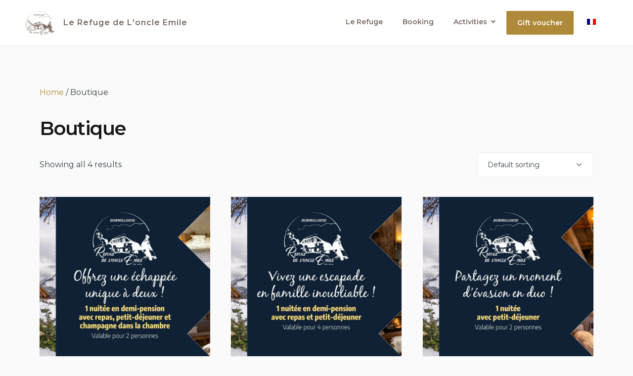

--- FILE ---
content_type: text/html; charset=UTF-8
request_url: https://refuge-dormillouse.fr/en/boutique/
body_size: 16717
content:
<!doctype html>
<html lang="en-GB" prefix="og: https://ogp.me/ns#">
<head>
    <meta charset="UTF-8">
    <meta name="viewport" content="width=device-width, initial-scale=1">
    <link rel="profile" href="https://gmpg.org/xfn/11">

	
<!-- Search Engine Optimization by Rank Math - https://rankmath.com/ -->
<title>Boutique &#045; Le Refuge de L&#039;oncle Emile</title>
<meta name="description" content="Products Archive &#045; Le Refuge de L&#039;oncle Emile"/>
<meta name="robots" content="follow, index, max-snippet:-1, max-video-preview:-1, max-image-preview:large"/>
<link rel="canonical" href="https://refuge-dormillouse.fr/en/boutique/" />
<meta property="og:locale" content="en_GB" />
<meta property="og:type" content="article" />
<meta property="og:title" content="Boutique &#045; Le Refuge de L&#039;oncle Emile" />
<meta property="og:description" content="Products Archive &#045; Le Refuge de L&#039;oncle Emile" />
<meta property="og:url" content="https://refuge-dormillouse.fr/en/boutique/" />
<meta property="og:site_name" content="Uncle Emile&#039;s Refuge" />
<meta property="article:publisher" content="https://www.facebook.com/people/Refuge-Dormillouse/100057192290262/" />
<meta name="twitter:card" content="summary_large_image" />
<meta name="twitter:title" content="Boutique &#045; Le Refuge de L&#039;oncle Emile" />
<meta name="twitter:description" content="Products Archive &#045; Le Refuge de L&#039;oncle Emile" />
<script type="application/ld+json" class="rank-math-schema">{"@context":"https://schema.org","@graph":[{"@type":"Organization","@id":"https://refuge-dormillouse.fr/en/#organization","name":"Le Refuge de L\\'oncle Emile","url":"https://refuge-dormillouse.fr/en","sameAs":["https://www.facebook.com/people/Refuge-Dormillouse/100057192290262/","https://www.instagram.com/refugedormillouse/?igshid=NTc4MTIwNjQ2YQ"],"logo":{"@type":"ImageObject","@id":"https://refuge-dormillouse.fr/en/#logo","url":"https://refuge-dormillouse.fr/wp-content/uploads/2023/01/cropped-Logo_marron_small.png","contentUrl":"https://refuge-dormillouse.fr/wp-content/uploads/2023/01/cropped-Logo_marron_small.png","caption":"Le Refuge de L\\'oncle Emile","inLanguage":"en-GB","width":"170","height":"137"}},{"@type":"WebSite","@id":"https://refuge-dormillouse.fr/en/#website","url":"https://refuge-dormillouse.fr/en","name":"Le Refuge de L\\'oncle Emile","publisher":{"@id":"https://refuge-dormillouse.fr/en/#organization"},"inLanguage":"en-GB"},{"@type":"CollectionPage","@id":"https://refuge-dormillouse.fr/en/boutique/#webpage","url":"https://refuge-dormillouse.fr/en/boutique/","name":"Boutique &#045; Le Refuge de L&#039;oncle Emile","isPartOf":{"@id":"https://refuge-dormillouse.fr/en/#website"},"inLanguage":"en-GB"}]}</script>
<!-- /Rank Math WordPress SEO plugin -->

<link rel='dns-prefetch' href='//fonts.googleapis.com' />
<link rel="alternate" type="application/rss+xml" title="Le Refuge de L&#039;oncle Emile &raquo; Feed" href="https://refuge-dormillouse.fr/en/feed/" />
<link rel="alternate" type="application/rss+xml" title="Le Refuge de L&#039;oncle Emile &raquo; Comments Feed" href="https://refuge-dormillouse.fr/en/comments/feed/" />
<link rel="alternate" type="application/rss+xml" title="Le Refuge de L&#039;oncle Emile &raquo; Products Feed" href="https://refuge-dormillouse.fr/en/boutique/feed/" />
		<!-- This site uses the Google Analytics by MonsterInsights plugin v9.11.1 - Using Analytics tracking - https://www.monsterinsights.com/ -->
		<!-- Note: MonsterInsights is not currently configured on this site. The site owner needs to authenticate with Google Analytics in the MonsterInsights settings panel. -->
					<!-- No tracking code set -->
				<!-- / Google Analytics by MonsterInsights -->
		<style id='wp-img-auto-sizes-contain-inline-css' type='text/css'>
img:is([sizes=auto i],[sizes^="auto," i]){contain-intrinsic-size:3000px 1500px}
/*# sourceURL=wp-img-auto-sizes-contain-inline-css */
</style>
<style id='wp-emoji-styles-inline-css' type='text/css'>

	img.wp-smiley, img.emoji {
		display: inline !important;
		border: none !important;
		box-shadow: none !important;
		height: 1em !important;
		width: 1em !important;
		margin: 0 0.07em !important;
		vertical-align: -0.1em !important;
		background: none !important;
		padding: 0 !important;
	}
/*# sourceURL=wp-emoji-styles-inline-css */
</style>
<link rel='stylesheet' id='wp-block-library-css' href='https://refuge-dormillouse.fr/wp-includes/css/dist/block-library/style.min.css?ver=6.9' type='text/css' media='all' />
<style id='wp-block-heading-inline-css' type='text/css'>
h1:where(.wp-block-heading).has-background,h2:where(.wp-block-heading).has-background,h3:where(.wp-block-heading).has-background,h4:where(.wp-block-heading).has-background,h5:where(.wp-block-heading).has-background,h6:where(.wp-block-heading).has-background{padding:1.25em 2.375em}h1.has-text-align-left[style*=writing-mode]:where([style*=vertical-lr]),h1.has-text-align-right[style*=writing-mode]:where([style*=vertical-rl]),h2.has-text-align-left[style*=writing-mode]:where([style*=vertical-lr]),h2.has-text-align-right[style*=writing-mode]:where([style*=vertical-rl]),h3.has-text-align-left[style*=writing-mode]:where([style*=vertical-lr]),h3.has-text-align-right[style*=writing-mode]:where([style*=vertical-rl]),h4.has-text-align-left[style*=writing-mode]:where([style*=vertical-lr]),h4.has-text-align-right[style*=writing-mode]:where([style*=vertical-rl]),h5.has-text-align-left[style*=writing-mode]:where([style*=vertical-lr]),h5.has-text-align-right[style*=writing-mode]:where([style*=vertical-rl]),h6.has-text-align-left[style*=writing-mode]:where([style*=vertical-lr]),h6.has-text-align-right[style*=writing-mode]:where([style*=vertical-rl]){rotate:180deg}
/*# sourceURL=https://refuge-dormillouse.fr/wp-includes/blocks/heading/style.min.css */
</style>
<style id='wp-block-image-inline-css' type='text/css'>
.wp-block-image>a,.wp-block-image>figure>a{display:inline-block}.wp-block-image img{box-sizing:border-box;height:auto;max-width:100%;vertical-align:bottom}@media not (prefers-reduced-motion){.wp-block-image img.hide{visibility:hidden}.wp-block-image img.show{animation:show-content-image .4s}}.wp-block-image[style*=border-radius] img,.wp-block-image[style*=border-radius]>a{border-radius:inherit}.wp-block-image.has-custom-border img{box-sizing:border-box}.wp-block-image.aligncenter{text-align:center}.wp-block-image.alignfull>a,.wp-block-image.alignwide>a{width:100%}.wp-block-image.alignfull img,.wp-block-image.alignwide img{height:auto;width:100%}.wp-block-image .aligncenter,.wp-block-image .alignleft,.wp-block-image .alignright,.wp-block-image.aligncenter,.wp-block-image.alignleft,.wp-block-image.alignright{display:table}.wp-block-image .aligncenter>figcaption,.wp-block-image .alignleft>figcaption,.wp-block-image .alignright>figcaption,.wp-block-image.aligncenter>figcaption,.wp-block-image.alignleft>figcaption,.wp-block-image.alignright>figcaption{caption-side:bottom;display:table-caption}.wp-block-image .alignleft{float:left;margin:.5em 1em .5em 0}.wp-block-image .alignright{float:right;margin:.5em 0 .5em 1em}.wp-block-image .aligncenter{margin-left:auto;margin-right:auto}.wp-block-image :where(figcaption){margin-bottom:1em;margin-top:.5em}.wp-block-image.is-style-circle-mask img{border-radius:9999px}@supports ((-webkit-mask-image:none) or (mask-image:none)) or (-webkit-mask-image:none){.wp-block-image.is-style-circle-mask img{border-radius:0;-webkit-mask-image:url('data:image/svg+xml;utf8,<svg viewBox="0 0 100 100" xmlns="http://www.w3.org/2000/svg"><circle cx="50" cy="50" r="50"/></svg>');mask-image:url('data:image/svg+xml;utf8,<svg viewBox="0 0 100 100" xmlns="http://www.w3.org/2000/svg"><circle cx="50" cy="50" r="50"/></svg>');mask-mode:alpha;-webkit-mask-position:center;mask-position:center;-webkit-mask-repeat:no-repeat;mask-repeat:no-repeat;-webkit-mask-size:contain;mask-size:contain}}:root :where(.wp-block-image.is-style-rounded img,.wp-block-image .is-style-rounded img){border-radius:9999px}.wp-block-image figure{margin:0}.wp-lightbox-container{display:flex;flex-direction:column;position:relative}.wp-lightbox-container img{cursor:zoom-in}.wp-lightbox-container img:hover+button{opacity:1}.wp-lightbox-container button{align-items:center;backdrop-filter:blur(16px) saturate(180%);background-color:#5a5a5a40;border:none;border-radius:4px;cursor:zoom-in;display:flex;height:20px;justify-content:center;opacity:0;padding:0;position:absolute;right:16px;text-align:center;top:16px;width:20px;z-index:100}@media not (prefers-reduced-motion){.wp-lightbox-container button{transition:opacity .2s ease}}.wp-lightbox-container button:focus-visible{outline:3px auto #5a5a5a40;outline:3px auto -webkit-focus-ring-color;outline-offset:3px}.wp-lightbox-container button:hover{cursor:pointer;opacity:1}.wp-lightbox-container button:focus{opacity:1}.wp-lightbox-container button:focus,.wp-lightbox-container button:hover,.wp-lightbox-container button:not(:hover):not(:active):not(.has-background){background-color:#5a5a5a40;border:none}.wp-lightbox-overlay{box-sizing:border-box;cursor:zoom-out;height:100vh;left:0;overflow:hidden;position:fixed;top:0;visibility:hidden;width:100%;z-index:100000}.wp-lightbox-overlay .close-button{align-items:center;cursor:pointer;display:flex;justify-content:center;min-height:40px;min-width:40px;padding:0;position:absolute;right:calc(env(safe-area-inset-right) + 16px);top:calc(env(safe-area-inset-top) + 16px);z-index:5000000}.wp-lightbox-overlay .close-button:focus,.wp-lightbox-overlay .close-button:hover,.wp-lightbox-overlay .close-button:not(:hover):not(:active):not(.has-background){background:none;border:none}.wp-lightbox-overlay .lightbox-image-container{height:var(--wp--lightbox-container-height);left:50%;overflow:hidden;position:absolute;top:50%;transform:translate(-50%,-50%);transform-origin:top left;width:var(--wp--lightbox-container-width);z-index:9999999999}.wp-lightbox-overlay .wp-block-image{align-items:center;box-sizing:border-box;display:flex;height:100%;justify-content:center;margin:0;position:relative;transform-origin:0 0;width:100%;z-index:3000000}.wp-lightbox-overlay .wp-block-image img{height:var(--wp--lightbox-image-height);min-height:var(--wp--lightbox-image-height);min-width:var(--wp--lightbox-image-width);width:var(--wp--lightbox-image-width)}.wp-lightbox-overlay .wp-block-image figcaption{display:none}.wp-lightbox-overlay button{background:none;border:none}.wp-lightbox-overlay .scrim{background-color:#fff;height:100%;opacity:.9;position:absolute;width:100%;z-index:2000000}.wp-lightbox-overlay.active{visibility:visible}@media not (prefers-reduced-motion){.wp-lightbox-overlay.active{animation:turn-on-visibility .25s both}.wp-lightbox-overlay.active img{animation:turn-on-visibility .35s both}.wp-lightbox-overlay.show-closing-animation:not(.active){animation:turn-off-visibility .35s both}.wp-lightbox-overlay.show-closing-animation:not(.active) img{animation:turn-off-visibility .25s both}.wp-lightbox-overlay.zoom.active{animation:none;opacity:1;visibility:visible}.wp-lightbox-overlay.zoom.active .lightbox-image-container{animation:lightbox-zoom-in .4s}.wp-lightbox-overlay.zoom.active .lightbox-image-container img{animation:none}.wp-lightbox-overlay.zoom.active .scrim{animation:turn-on-visibility .4s forwards}.wp-lightbox-overlay.zoom.show-closing-animation:not(.active){animation:none}.wp-lightbox-overlay.zoom.show-closing-animation:not(.active) .lightbox-image-container{animation:lightbox-zoom-out .4s}.wp-lightbox-overlay.zoom.show-closing-animation:not(.active) .lightbox-image-container img{animation:none}.wp-lightbox-overlay.zoom.show-closing-animation:not(.active) .scrim{animation:turn-off-visibility .4s forwards}}@keyframes show-content-image{0%{visibility:hidden}99%{visibility:hidden}to{visibility:visible}}@keyframes turn-on-visibility{0%{opacity:0}to{opacity:1}}@keyframes turn-off-visibility{0%{opacity:1;visibility:visible}99%{opacity:0;visibility:visible}to{opacity:0;visibility:hidden}}@keyframes lightbox-zoom-in{0%{transform:translate(calc((-100vw + var(--wp--lightbox-scrollbar-width))/2 + var(--wp--lightbox-initial-left-position)),calc(-50vh + var(--wp--lightbox-initial-top-position))) scale(var(--wp--lightbox-scale))}to{transform:translate(-50%,-50%) scale(1)}}@keyframes lightbox-zoom-out{0%{transform:translate(-50%,-50%) scale(1);visibility:visible}99%{visibility:visible}to{transform:translate(calc((-100vw + var(--wp--lightbox-scrollbar-width))/2 + var(--wp--lightbox-initial-left-position)),calc(-50vh + var(--wp--lightbox-initial-top-position))) scale(var(--wp--lightbox-scale));visibility:hidden}}
/*# sourceURL=https://refuge-dormillouse.fr/wp-includes/blocks/image/style.min.css */
</style>
<style id='wp-block-spacer-inline-css' type='text/css'>
.wp-block-spacer{clear:both}
/*# sourceURL=https://refuge-dormillouse.fr/wp-includes/blocks/spacer/style.min.css */
</style>
<style id='global-styles-inline-css' type='text/css'>
:root{--wp--preset--aspect-ratio--square: 1;--wp--preset--aspect-ratio--4-3: 4/3;--wp--preset--aspect-ratio--3-4: 3/4;--wp--preset--aspect-ratio--3-2: 3/2;--wp--preset--aspect-ratio--2-3: 2/3;--wp--preset--aspect-ratio--16-9: 16/9;--wp--preset--aspect-ratio--9-16: 9/16;--wp--preset--color--black: #000000;--wp--preset--color--cyan-bluish-gray: #abb8c3;--wp--preset--color--white: #ffffff;--wp--preset--color--pale-pink: #f78da7;--wp--preset--color--vivid-red: #cf2e2e;--wp--preset--color--luminous-vivid-orange: #ff6900;--wp--preset--color--luminous-vivid-amber: #fcb900;--wp--preset--color--light-green-cyan: #7bdcb5;--wp--preset--color--vivid-green-cyan: #00d084;--wp--preset--color--pale-cyan-blue: #8ed1fc;--wp--preset--color--vivid-cyan-blue: #0693e3;--wp--preset--color--vivid-purple: #9b51e0;--wp--preset--color--light-sea-green: #13b0bb;--wp--preset--color--tangerine-yellow: #ffce00;--wp--preset--color--white-smoke: #ededed;--wp--preset--color--white-lilac: #ebebec;--wp--preset--color--storm-grey: #767b80;--wp--preset--color--arsenic: #3b4249;--wp--preset--gradient--vivid-cyan-blue-to-vivid-purple: linear-gradient(135deg,rgb(6,147,227) 0%,rgb(155,81,224) 100%);--wp--preset--gradient--light-green-cyan-to-vivid-green-cyan: linear-gradient(135deg,rgb(122,220,180) 0%,rgb(0,208,130) 100%);--wp--preset--gradient--luminous-vivid-amber-to-luminous-vivid-orange: linear-gradient(135deg,rgb(252,185,0) 0%,rgb(255,105,0) 100%);--wp--preset--gradient--luminous-vivid-orange-to-vivid-red: linear-gradient(135deg,rgb(255,105,0) 0%,rgb(207,46,46) 100%);--wp--preset--gradient--very-light-gray-to-cyan-bluish-gray: linear-gradient(135deg,rgb(238,238,238) 0%,rgb(169,184,195) 100%);--wp--preset--gradient--cool-to-warm-spectrum: linear-gradient(135deg,rgb(74,234,220) 0%,rgb(151,120,209) 20%,rgb(207,42,186) 40%,rgb(238,44,130) 60%,rgb(251,105,98) 80%,rgb(254,248,76) 100%);--wp--preset--gradient--blush-light-purple: linear-gradient(135deg,rgb(255,206,236) 0%,rgb(152,150,240) 100%);--wp--preset--gradient--blush-bordeaux: linear-gradient(135deg,rgb(254,205,165) 0%,rgb(254,45,45) 50%,rgb(107,0,62) 100%);--wp--preset--gradient--luminous-dusk: linear-gradient(135deg,rgb(255,203,112) 0%,rgb(199,81,192) 50%,rgb(65,88,208) 100%);--wp--preset--gradient--pale-ocean: linear-gradient(135deg,rgb(255,245,203) 0%,rgb(182,227,212) 50%,rgb(51,167,181) 100%);--wp--preset--gradient--electric-grass: linear-gradient(135deg,rgb(202,248,128) 0%,rgb(113,206,126) 100%);--wp--preset--gradient--midnight: linear-gradient(135deg,rgb(2,3,129) 0%,rgb(40,116,252) 100%);--wp--preset--font-size--small: 14px;--wp--preset--font-size--medium: 20px;--wp--preset--font-size--large: 36px;--wp--preset--font-size--x-large: 42px;--wp--preset--font-size--normal: 16px;--wp--preset--font-size--huge: 50px;--wp--preset--spacing--20: 0.44rem;--wp--preset--spacing--30: 0.67rem;--wp--preset--spacing--40: 1rem;--wp--preset--spacing--50: 1.5rem;--wp--preset--spacing--60: 2.25rem;--wp--preset--spacing--70: 3.38rem;--wp--preset--spacing--80: 5.06rem;--wp--preset--shadow--natural: 6px 6px 9px rgba(0, 0, 0, 0.2);--wp--preset--shadow--deep: 12px 12px 50px rgba(0, 0, 0, 0.4);--wp--preset--shadow--sharp: 6px 6px 0px rgba(0, 0, 0, 0.2);--wp--preset--shadow--outlined: 6px 6px 0px -3px rgb(255, 255, 255), 6px 6px rgb(0, 0, 0);--wp--preset--shadow--crisp: 6px 6px 0px rgb(0, 0, 0);}:where(.is-layout-flex){gap: 0.5em;}:where(.is-layout-grid){gap: 0.5em;}body .is-layout-flex{display: flex;}.is-layout-flex{flex-wrap: wrap;align-items: center;}.is-layout-flex > :is(*, div){margin: 0;}body .is-layout-grid{display: grid;}.is-layout-grid > :is(*, div){margin: 0;}:where(.wp-block-columns.is-layout-flex){gap: 2em;}:where(.wp-block-columns.is-layout-grid){gap: 2em;}:where(.wp-block-post-template.is-layout-flex){gap: 1.25em;}:where(.wp-block-post-template.is-layout-grid){gap: 1.25em;}.has-black-color{color: var(--wp--preset--color--black) !important;}.has-cyan-bluish-gray-color{color: var(--wp--preset--color--cyan-bluish-gray) !important;}.has-white-color{color: var(--wp--preset--color--white) !important;}.has-pale-pink-color{color: var(--wp--preset--color--pale-pink) !important;}.has-vivid-red-color{color: var(--wp--preset--color--vivid-red) !important;}.has-luminous-vivid-orange-color{color: var(--wp--preset--color--luminous-vivid-orange) !important;}.has-luminous-vivid-amber-color{color: var(--wp--preset--color--luminous-vivid-amber) !important;}.has-light-green-cyan-color{color: var(--wp--preset--color--light-green-cyan) !important;}.has-vivid-green-cyan-color{color: var(--wp--preset--color--vivid-green-cyan) !important;}.has-pale-cyan-blue-color{color: var(--wp--preset--color--pale-cyan-blue) !important;}.has-vivid-cyan-blue-color{color: var(--wp--preset--color--vivid-cyan-blue) !important;}.has-vivid-purple-color{color: var(--wp--preset--color--vivid-purple) !important;}.has-black-background-color{background-color: var(--wp--preset--color--black) !important;}.has-cyan-bluish-gray-background-color{background-color: var(--wp--preset--color--cyan-bluish-gray) !important;}.has-white-background-color{background-color: var(--wp--preset--color--white) !important;}.has-pale-pink-background-color{background-color: var(--wp--preset--color--pale-pink) !important;}.has-vivid-red-background-color{background-color: var(--wp--preset--color--vivid-red) !important;}.has-luminous-vivid-orange-background-color{background-color: var(--wp--preset--color--luminous-vivid-orange) !important;}.has-luminous-vivid-amber-background-color{background-color: var(--wp--preset--color--luminous-vivid-amber) !important;}.has-light-green-cyan-background-color{background-color: var(--wp--preset--color--light-green-cyan) !important;}.has-vivid-green-cyan-background-color{background-color: var(--wp--preset--color--vivid-green-cyan) !important;}.has-pale-cyan-blue-background-color{background-color: var(--wp--preset--color--pale-cyan-blue) !important;}.has-vivid-cyan-blue-background-color{background-color: var(--wp--preset--color--vivid-cyan-blue) !important;}.has-vivid-purple-background-color{background-color: var(--wp--preset--color--vivid-purple) !important;}.has-black-border-color{border-color: var(--wp--preset--color--black) !important;}.has-cyan-bluish-gray-border-color{border-color: var(--wp--preset--color--cyan-bluish-gray) !important;}.has-white-border-color{border-color: var(--wp--preset--color--white) !important;}.has-pale-pink-border-color{border-color: var(--wp--preset--color--pale-pink) !important;}.has-vivid-red-border-color{border-color: var(--wp--preset--color--vivid-red) !important;}.has-luminous-vivid-orange-border-color{border-color: var(--wp--preset--color--luminous-vivid-orange) !important;}.has-luminous-vivid-amber-border-color{border-color: var(--wp--preset--color--luminous-vivid-amber) !important;}.has-light-green-cyan-border-color{border-color: var(--wp--preset--color--light-green-cyan) !important;}.has-vivid-green-cyan-border-color{border-color: var(--wp--preset--color--vivid-green-cyan) !important;}.has-pale-cyan-blue-border-color{border-color: var(--wp--preset--color--pale-cyan-blue) !important;}.has-vivid-cyan-blue-border-color{border-color: var(--wp--preset--color--vivid-cyan-blue) !important;}.has-vivid-purple-border-color{border-color: var(--wp--preset--color--vivid-purple) !important;}.has-vivid-cyan-blue-to-vivid-purple-gradient-background{background: var(--wp--preset--gradient--vivid-cyan-blue-to-vivid-purple) !important;}.has-light-green-cyan-to-vivid-green-cyan-gradient-background{background: var(--wp--preset--gradient--light-green-cyan-to-vivid-green-cyan) !important;}.has-luminous-vivid-amber-to-luminous-vivid-orange-gradient-background{background: var(--wp--preset--gradient--luminous-vivid-amber-to-luminous-vivid-orange) !important;}.has-luminous-vivid-orange-to-vivid-red-gradient-background{background: var(--wp--preset--gradient--luminous-vivid-orange-to-vivid-red) !important;}.has-very-light-gray-to-cyan-bluish-gray-gradient-background{background: var(--wp--preset--gradient--very-light-gray-to-cyan-bluish-gray) !important;}.has-cool-to-warm-spectrum-gradient-background{background: var(--wp--preset--gradient--cool-to-warm-spectrum) !important;}.has-blush-light-purple-gradient-background{background: var(--wp--preset--gradient--blush-light-purple) !important;}.has-blush-bordeaux-gradient-background{background: var(--wp--preset--gradient--blush-bordeaux) !important;}.has-luminous-dusk-gradient-background{background: var(--wp--preset--gradient--luminous-dusk) !important;}.has-pale-ocean-gradient-background{background: var(--wp--preset--gradient--pale-ocean) !important;}.has-electric-grass-gradient-background{background: var(--wp--preset--gradient--electric-grass) !important;}.has-midnight-gradient-background{background: var(--wp--preset--gradient--midnight) !important;}.has-small-font-size{font-size: var(--wp--preset--font-size--small) !important;}.has-medium-font-size{font-size: var(--wp--preset--font-size--medium) !important;}.has-large-font-size{font-size: var(--wp--preset--font-size--large) !important;}.has-x-large-font-size{font-size: var(--wp--preset--font-size--x-large) !important;}
/*# sourceURL=global-styles-inline-css */
</style>

<style id='classic-theme-styles-inline-css' type='text/css'>
/*! This file is auto-generated */
.wp-block-button__link{color:#fff;background-color:#32373c;border-radius:9999px;box-shadow:none;text-decoration:none;padding:calc(.667em + 2px) calc(1.333em + 2px);font-size:1.125em}.wp-block-file__button{background:#32373c;color:#fff;text-decoration:none}
/*# sourceURL=/wp-includes/css/classic-themes.min.css */
</style>
<link rel='stylesheet' id='fontawesome-free-css' href='https://refuge-dormillouse.fr/wp-content/plugins/getwid/vendors/fontawesome-free/css/all.min.css?ver=5.5.0' type='text/css' media='all' />
<link rel='stylesheet' id='slick-css' href='https://refuge-dormillouse.fr/wp-content/plugins/getwid/vendors/slick/slick/slick.min.css?ver=1.9.0' type='text/css' media='all' />
<link rel='stylesheet' id='slick-theme-css' href='https://refuge-dormillouse.fr/wp-content/plugins/getwid/vendors/slick/slick/slick-theme.min.css?ver=1.9.0' type='text/css' media='all' />
<link rel='stylesheet' id='mp-fancybox-css' href='https://refuge-dormillouse.fr/wp-content/plugins/getwid/vendors/mp-fancybox/jquery.fancybox.min.css?ver=3.5.7-mp.1' type='text/css' media='all' />
<link rel='stylesheet' id='getwid-blocks-css' href='https://refuge-dormillouse.fr/wp-content/plugins/getwid/assets/css/blocks.style.css?ver=2.1.3' type='text/css' media='all' />
<style id='getwid-blocks-inline-css' type='text/css'>
.wp-block-getwid-section .wp-block-getwid-section__wrapper .wp-block-getwid-section__inner-wrapper{max-width: 892px;}
/*# sourceURL=getwid-blocks-inline-css */
</style>
<link rel='stylesheet' id='linearicons-free-css' href='https://refuge-dormillouse.fr/wp-content/themes/booklium-2/assets/linearicons-free/style.css?ver=6.9' type='text/css' media='all' />
<link rel='stylesheet' id='style-name-css' href='https://refuge-dormillouse.fr/wp-content/plugins/condorito/css/custom.css?ver=6.9' type='text/css' media='all' />
<link rel='stylesheet' id='mphb-kbwood-datepick-css-css' href='https://refuge-dormillouse.fr/wp-content/plugins/motopress-hotel-booking/vendors/kbwood/datepick/jquery.datepick.css?ver=4.6.0' type='text/css' media='all' />
<link rel='stylesheet' id='mphb-css' href='https://refuge-dormillouse.fr/wp-content/plugins/motopress-hotel-booking/assets/css/mphb.min.css?ver=4.6.0' type='text/css' media='all' />
<link rel='stylesheet' id='mphbs-styles-css' href='https://refuge-dormillouse.fr/wp-content/plugins/mphb-styles/assets/css/style.css?ver=1.1.4' type='text/css' media='all' />
<link rel='stylesheet' id='wpmenucart-icons-css' href='https://refuge-dormillouse.fr/wp-content/plugins/woocommerce-menu-bar-cart/assets/css/wpmenucart-icons.min.css?ver=2.14.12' type='text/css' media='all' />
<style id='wpmenucart-icons-inline-css' type='text/css'>
@font-face{font-family:WPMenuCart;src:url(https://refuge-dormillouse.fr/wp-content/plugins/woocommerce-menu-bar-cart/assets/fonts/WPMenuCart.eot);src:url(https://refuge-dormillouse.fr/wp-content/plugins/woocommerce-menu-bar-cart/assets/fonts/WPMenuCart.eot?#iefix) format('embedded-opentype'),url(https://refuge-dormillouse.fr/wp-content/plugins/woocommerce-menu-bar-cart/assets/fonts/WPMenuCart.woff2) format('woff2'),url(https://refuge-dormillouse.fr/wp-content/plugins/woocommerce-menu-bar-cart/assets/fonts/WPMenuCart.woff) format('woff'),url(https://refuge-dormillouse.fr/wp-content/plugins/woocommerce-menu-bar-cart/assets/fonts/WPMenuCart.ttf) format('truetype'),url(https://refuge-dormillouse.fr/wp-content/plugins/woocommerce-menu-bar-cart/assets/fonts/WPMenuCart.svg#WPMenuCart) format('svg');font-weight:400;font-style:normal;font-display:swap}
/*# sourceURL=wpmenucart-icons-inline-css */
</style>
<link rel='stylesheet' id='wpmenucart-css' href='https://refuge-dormillouse.fr/wp-content/plugins/woocommerce-menu-bar-cart/assets/css/wpmenucart-main.min.css?ver=2.14.12' type='text/css' media='all' />
<style id='woocommerce-inline-inline-css' type='text/css'>
.woocommerce form .form-row .required { visibility: visible; }
/*# sourceURL=woocommerce-inline-inline-css */
</style>
<link rel='stylesheet' id='trp-language-switcher-style-css' href='https://refuge-dormillouse.fr/wp-content/plugins/translatepress-multilingual/assets/css/trp-language-switcher.css?ver=2.10.7' type='text/css' media='all' />
<link rel='stylesheet' id='font-awesome-free-css' href='https://refuge-dormillouse.fr/wp-content/themes/booklium-2/assets/fontawesome-free/css/all.min.css?ver=5.9.0' type='text/css' media='all' />
<link rel='stylesheet' id='booklium-fonts-css' href='//fonts.googleapis.com/css?family=Montserrat%3A400%2C400i%2C500%2C500i%2C600%2C600i%2C700%2C700i&#038;subset=latin%2Clatin-ext%2Ccyrillic&#038;ver=6.9' type='text/css' media='all' />
<link rel='stylesheet' id='booklium-style-css' href='https://refuge-dormillouse.fr/wp-content/themes/booklium-2/style.css?ver=1.4.4' type='text/css' media='all' />
<style id='booklium-style-inline-css' type='text/css'>
		.footer-menu a:hover,
		.navigation.pagination .page-numbers.prev:hover,
		.navigation.pagination .page-numbers.next:hover,
		.woocommerce-pagination .page-numbers.prev:hover,
		.woocommerce-pagination .page-numbers.next:hover,
		.widget_nav_menu a:hover,
		.entry-title a:hover,
		.entry-meta a:hover,
		.entry-meta .cat-links a,
		.post-navigation-wrapper a:hover .post-title,
		.mphb_sc_account .mphb-account-menu li a:hover {
		  color: #af8a3b;
		}

		.tags-links a:hover,
		.post-navigation-wrapper .nav-previous:hover:before,
		.post-navigation-wrapper .nav-previous:hover:after,
		.post-navigation-wrapper .nav-next:hover:before,
		.post-navigation-wrapper .nav-next:hover:after {
		  background: #af8a3b;
		}

		input[type="text"]:focus,
		input[type="email"]:focus,
		input[type="url"]:focus,
		input[type="password"]:focus,
		input[type="search"]:focus,
		input[type="number"]:focus,
		input[type="tel"]:focus,
		input[type="range"]:focus,
		input[type="date"]:focus,
		input[type="month"]:focus,
		input[type="week"]:focus,
		input[type="time"]:focus,
		input[type="datetime"]:focus,
		input[type="datetime-local"]:focus,
		input[type="color"]:focus,
		textarea:focus,
		select:focus,
		.tags-links a:hover,
		.navigation.pagination .page-numbers:hover,
		.woocommerce-pagination .page-numbers:hover,
		.mphb_sc_account nav.mphb-account-menu {
		  border-color: #af8a3b;
		}	 a,
	 .wp-block-getwid-recent-posts .wp-block-getwid-recent-posts__post .wp-block-getwid-recent-posts__post-title a:hover,
	 .wp-block-getwid-recent-posts .wp-block-getwid-recent-posts__post .wp-block-getwid-recent-posts__entry-meta a:hover,
	 .wp-block-getwid-recent-posts .wp-block-getwid-recent-posts__post .wp-block-getwid-recent-posts__post-categories a,
	 .wp-block-getwid-toggle .wp-block-getwid-toggle__row .wp-block-getwid-toggle__header:hover a,
	 .wp-block-getwid-toggle .wp-block-getwid-toggle__row .wp-block-getwid-toggle__header:hover .wp-block-getwid-toggle__icon,
	 .wp-block-getwid-toggle .wp-block-getwid-toggle__row .wp-block-getwid-toggle__icon,
	 .wp-block-getwid-toggle .wp-block-getwid-toggle__row.is-active .wp-block-getwid-toggle__header a,
	 .wp-block-getwid-tabs .wp-block-getwid-tabs__nav-links .wp-block-getwid-tabs__nav-link.ui-tabs-active a,
	 .wp-block-getwid-tabs .wp-block-getwid-tabs__nav-links .wp-block-getwid-tabs__nav-link:hover a,
	 .wp-block-getwid-advanced-heading a:hover,
	 .wp-block-getwid-social-links .wp-block-getwid-social-links__link:hover .wp-block-getwid-social-links__wrapper,
	 .wp-block-getwid-progress-bar .wp-block-getwid-progress-bar__progress:not(.has-text-color),
	 .wp-block-getwid-counter .wp-block-getwid-counter__wrapper .wp-block-getwid-counter__number:not(.has-text-color),
	 .wp-block-getwid-post-slider .wp-block-getwid-post-slider__post-title a:hover,
	 .wp-block-getwid-post-carousel .wp-block-getwid-post-carousel__post-title a:hover,
	 .wp-block-getwid-custom-post-type .wp-block-getwid-custom-post-type__post-title a:hover {
	  color: #af8a3b;
	}

	 .wp-block-pullquote.is-style-solid-color:not([class*="has-"]),
	 .wp-block-getwid-social-links.has-icons-stacked .wp-block-getwid-social-links__wrapper:hover {
	  background: #af8a3b;
	}

	 .wp-block-getwid-social-links.has-icons-stacked .wp-block-getwid-social-links__wrapper:hover {
		color: #fff;
	}

	 .wp-block-getwid-tabs .wp-block-getwid-tabs__nav-links,
	 .wp-block-pullquote,
	 .wp-block-getwid-price-box.featured {
	  border-color: #af8a3b;
	}

	 .wp-block-getwid-tabs .wp-block-getwid-tabs__nav-links .wp-block-getwid-tabs__nav-link.ui-tabs-active a:after {
	  border-bottom-color: #af8a3b;
	}

	 .wp-block-getwid-tabs.has-layout-vertical-right .wp-block-getwid-tabs__nav-links {
	  border-left-color: #af8a3b;
	}

	 .wp-block-getwid-tabs.has-layout-vertical-left .wp-block-getwid-tabs__nav-links {
	  border-right-color: #af8a3b;
	}		.main-navigation a,
		.main-navigation button {
		  color: #7d6b62;
		}

		.social-menu-toggle,
		.social-menu a:before {
		  color: #7d6b62;
		}		.main-navigation li:hover > a,
		.main-navigation li:hover > button, .main-navigation li.focus > a,
		.main-navigation li.focus > button,
		.main-navigation .current_page_item > *,
		.main-navigation .current-menu-item > *,
		.main-navigation .current_page_ancestor > *,
		.main-navigation .current-menu-ancestor > * {
		  color: #af8a3b;
		}

		.site-menu-left .primary-menu > li > ul li:hover > a {
		  border-color: #af8a3b;
		}

		.social-menu-toggle:hover,
		.social-menu a:hover:before {
		  background: #af8a3b;
		  border-color: #af8a3b;
		}			button,
			input[type="button"],
			input[type="reset"],
			input[type="submit"],
			.more-link,
			.mphb_sc_account table.mphb-account-bookings .booking-actions a {
			  background-color: #af8a3b;
			}

			button:hover,
			input[type="button"]:hover,
			input[type="reset"]:hover,
			input[type="submit"]:hover,
			.more-link:hover,
			.page-footer .post-edit-link:hover,
		    .mphb_sc_account table.mphb-account-bookings .booking-actions a:hover {
			  border-color: #af8a3b;
			}		 .button,
		 .wp-block-button__link:not(.has-background),
		 .wp-block-file .wp-block-file__button:not(.has-background),
		 .wp-block-getwid-images-slider .slick-prev,
		 .wp-block-getwid-images-slider .slick-next,
		 .wp-block-getwid-images-slider .slick-dots li.slick-active button,
		 .wp-block-getwid-images-slider .slick-dots li button:hover,
		 .wp-block-getwid-media-text-slider .slick-prev,
		 .wp-block-getwid-media-text-slider .slick-next,
		 .wp-block-getwid-media-text-slider .slick-dots li.slick-active button,
		 .wp-block-getwid-media-text-slider .slick-dots li button:hover,
		 .wp-block-getwid-post-slider .slick-prev,
		 .wp-block-getwid-post-slider .slick-next,
		 .wp-block-getwid-post-slider .slick-dots li.slick-active button,
		 .wp-block-getwid-post-slider .slick-dots li button:hover,
		 .wp-block-getwid-post-carousel .slick-prev,
		 .wp-block-getwid-post-carousel .slick-next,
		 .wp-block-getwid-post-carousel .slick-dots li.slick-active button,
		 .wp-block-getwid-post-carousel .slick-dots li button:hover {
		  background-color: #af8a3b;
		}

		 .button:hover,
		 .wp-block-button__link:hover,
		 .wp-block-file .wp-block-file__button:hover,
		 .is-style-outline .wp-block-button__link:hover,
		 .wp-block-getwid-images-slider .slick-prev:hover,
		 .wp-block-getwid-images-slider .slick-next:hover,
		 .wp-block-getwid-images-slider .slick-dots li.slick-active button:after,
		 .wp-block-getwid-images-slider .slick-dots li button:hover:after,
		 .wp-block-getwid-media-text-slider .slick-prev:hover,
		 .wp-block-getwid-media-text-slider .slick-next:hover,
		 .wp-block-getwid-media-text-slider .slick-dots li.slick-active button:after,
		 .wp-block-getwid-media-text-slider .slick-dots li button:hover:after,
		 .wp-block-getwid-post-slider .slick-prev:hover,
		 .wp-block-getwid-post-slider .slick-next:hover,
		 .wp-block-getwid-post-slider .slick-dots li.slick-active button:after,
		 .wp-block-getwid-post-slider .slick-dots li button:hover:after,
		 .wp-block-getwid-post-carousel .slick-prev:hover,
		 .wp-block-getwid-post-carousel .slick-next:hover,
		 .wp-block-getwid-post-carousel .slick-dots li.slick-active button:after,
		 .wp-block-getwid-post-carousel .slick-dots li button:hover:after {
		  border-color: #af8a3b;
		}

		 .wp-block-getwid-images-slider.has-arrows-inside .slick-prev:hover,
		 .wp-block-getwid-images-slider.has-arrows-inside .slick-next:hover {
		  background: #af8a3b;
		}
/*# sourceURL=booklium-style-inline-css */
</style>
<link rel='stylesheet' id='booklium-mphb-css' href='https://refuge-dormillouse.fr/wp-content/themes/booklium-2/css/hotel-booking.css?ver=1.4.4' type='text/css' media='all' />
<style id='booklium-mphb-inline-css' type='text/css'>
		 .flexslider.mphb-flexslider ul.flex-direction-nav .flex-next,
		 .flexslider.mphb-flexslider ul.flex-direction-nav .flex-prev {
		  background-color: #af8a3b;
		}

		 .single-room-gallery .flexslider ol.flex-control-nav li .flex-active,
		 .single-room-gallery .flexslider ol.flex-control-nav li a:hover {
		  background-color: #af8a3b !important;
		}

		 .flexslider.mphb-flexslider ul.flex-direction-nav .flex-next:hover,
		 .flexslider.mphb-flexslider ul.flex-direction-nav .flex-prev:hover,
		 .single-room-gallery .flexslider ol.flex-control-nav li .flex-active:after,
		 .single-room-gallery .flexslider ol.flex-control-nav li a:hover:after{
			border-color: #af8a3b;
		}		 .mphb-single-room-type-attributes a:hover,
		 .mphb-loop-room-type-attributes a:hover,
		 .loop-room-short-attributes a:hover,
		 .mphb-single-room-type-attributes li:before,
		 .datepick .datepick-nav a:hover:not(.datepick-disabled),
		 .datepick .datepick-nav .datepick-cmd-today,
		 .datepick .datepick-ctrl a:hover,
		 .mphb_sc_services-wrapper .mphb-service .mphb-service-title a:hover {
		  color: #af8a3b;
		}		 .mphb-booking-form input[type="text"],
		 .mphb-booking-form select,
		 .mphb_sc_search-wrapper input[type="text"],
		 .mphb_sc_search-wrapper select,
		 .mphb_sc_booking_form-wrapper input[type="text"],
		 .mphb_sc_booking_form-wrapper select,
		 .widget_mphb_search_availability_widget input[type="text"],
		 .widget_mphb_search_availability_widget select,
		 .mphb-calendar .datepick-month td .datepick-highlight,
		 .mphb-calendar .datepick-month td .mphb-selected-date,
		 .mphb-calendar .datepick-month td .datepick-selected,
		 .mphb-datepick-popup .datepick-month td a.datepick-highlight,
		 .mphb-datepick-popup .datepick-month td a.mphb-selected-date,
		 .mphb-datepick-popup .datepick-month td a.datepick-selected,
		 .mphb-datepick-popup,
		 .mphb_sc_search_results-wrapper .mphb-reserve-room-section .mphb-rooms-reservation-message-wrapper,
		 .mphb_sc_checkout-wrapper .mphb-reserve-rooms-details .mphb-adults-chooser select,
		 .mphb_sc_checkout-wrapper .mphb-reserve-rooms-details .mphb-children-chooser select,
		 .mphb_sc_checkout-wrapper #mphb-billing-details .mphb-billing-fields .mphb-stripe-element,
		 .mphb_sc_checkout-wrapper #mphb-billing-details .mphb-billing-fields input[data-beanstream-id] {
		  border-color: #7d6b62;
		}

		 .mphb-calendar .datepick-month td .datepick-highlight,
		 .mphb-calendar .datepick-month td .mphb-selected-date,
		 .mphb-calendar .datepick-month td .datepick-selected,
		 .mphb-datepick-popup .datepick-month td a.datepick-highlight,
		 .mphb-datepick-popup .datepick-month td a.mphb-selected-date,
		 .mphb-datepick-popup .datepick-month td a.datepick-selected {
		  background: #7d6b62;
		}
/*# sourceURL=booklium-mphb-inline-css */
</style>
<link rel='stylesheet' id='booklium-woocommerce-style-css' href='https://refuge-dormillouse.fr/wp-content/themes/booklium-2/css/woocommerce.css?ver=1.4.4' type='text/css' media='all' />
<style id='booklium-woocommerce-style-inline-css' type='text/css'>
		 table.shop_table_responsive tr td.product-remove a:hover,
		 ul.products li.product .woocommerce-loop-product__title:hover,
		 ul.products li.product .woocommerce-loop-category__title:hover,
		 ul.products li.product .button:hover,
		 .woocommerce-product-rating .woocommerce-review-link:hover,
		 p.stars a:before,
		 .woocommerce-tabs ul.tabs li a:hover,
		 .woocommerce-tabs ul.tabs li.active a,
		 .widget .product_list_widget .product-title:hover,
		 .widget .widget_shopping_cart_content .woocommerce-mini-cart .woocommerce-mini-cart-item .remove:hover,
		 .widget .widget_shopping_cart_content .woocommerce-mini-cart__buttons .button:hover,
		 .woocommerce-MyAccount-navigation ul li.is-active a,
		 .woocommerce-MyAccount-navigation ul a:hover {
		  color: #af8a3b;
		}

		 .woocommerce-tabs ul.tabs,
		 .woocommerce-tabs ul.tabs li.active a:after {
		  border-bottom-color: #af8a3b;
		}

		 .widget_price_filter .ui-slider .ui-slider-handle,
		 .widget_price_filter .ui-slider .ui-slider-range {
		  background: #af8a3b;
		}
/*# sourceURL=booklium-woocommerce-style-inline-css */
</style>
<script type="text/javascript" src="https://refuge-dormillouse.fr/wp-includes/js/jquery/jquery.min.js?ver=3.7.1" id="jquery-core-js"></script>
<script type="text/javascript" src="https://refuge-dormillouse.fr/wp-includes/js/jquery/jquery-migrate.min.js?ver=3.4.1" id="jquery-migrate-js"></script>
<script type="text/javascript" src="https://refuge-dormillouse.fr/wp-content/plugins/woocommerce/assets/js/jquery-blockui/jquery.blockUI.min.js?ver=2.7.0-wc.10.4.3" id="wc-jquery-blockui-js" defer="defer" data-wp-strategy="defer"></script>
<script type="text/javascript" id="wc-add-to-cart-js-extra">
/* <![CDATA[ */
var wc_add_to_cart_params = {"ajax_url":"/wp-admin/admin-ajax.php","wc_ajax_url":"https://refuge-dormillouse.fr/en/?wc-ajax=%%endpoint%%","i18n_view_cart":"<trp-gettext data-trpgettextoriginal=4>View basket</trp-gettext>","cart_url":"https://refuge-dormillouse.fr/en/panier/","is_cart":"","cart_redirect_after_add":"no"};
//# sourceURL=wc-add-to-cart-js-extra
/* ]]> */
</script>
<script type="text/javascript" src="https://refuge-dormillouse.fr/wp-content/plugins/woocommerce/assets/js/frontend/add-to-cart.min.js?ver=10.4.3" id="wc-add-to-cart-js" defer="defer" data-wp-strategy="defer"></script>
<script type="text/javascript" src="https://refuge-dormillouse.fr/wp-content/plugins/woocommerce/assets/js/js-cookie/js.cookie.min.js?ver=2.1.4-wc.10.4.3" id="wc-js-cookie-js" defer="defer" data-wp-strategy="defer"></script>
<script type="text/javascript" id="woocommerce-js-extra">
/* <![CDATA[ */
var woocommerce_params = {"ajax_url":"/wp-admin/admin-ajax.php","wc_ajax_url":"https://refuge-dormillouse.fr/en/?wc-ajax=%%endpoint%%","i18n_password_show":"<trp-gettext data-trpgettextoriginal=7645>Show password</trp-gettext>","i18n_password_hide":"<trp-gettext data-trpgettextoriginal=7646>Hide password</trp-gettext>"};
//# sourceURL=woocommerce-js-extra
/* ]]> */
</script>
<script type="text/javascript" src="https://refuge-dormillouse.fr/wp-content/plugins/woocommerce/assets/js/frontend/woocommerce.min.js?ver=10.4.3" id="woocommerce-js" defer="defer" data-wp-strategy="defer"></script>
<script type="text/javascript" src="https://refuge-dormillouse.fr/wp-content/plugins/translatepress-multilingual/assets/js/trp-frontend-compatibility.js?ver=2.10.7" id="trp-frontend-compatibility-js"></script>
<script type="text/javascript" id="WCPAY_ASSETS-js-extra">
/* <![CDATA[ */
var wcpayAssets = {"url":"https://refuge-dormillouse.fr/wp-content/plugins/woocommerce-payments/dist/"};
//# sourceURL=WCPAY_ASSETS-js-extra
/* ]]> */
</script>
<link rel="https://api.w.org/" href="https://refuge-dormillouse.fr/en/wp-json/" /><link rel="EditURI" type="application/rsd+xml" title="RSD" href="https://refuge-dormillouse.fr/xmlrpc.php?rsd" />
<meta name="generator" content="WordPress 6.9" />
<script async src="https://www.googletagmanager.com/gtag/js?id=G-H101TH7GJ9"></script>
<script>
  window.dataLayer = window.dataLayer || [];
  function gtag(){dataLayer.push(arguments);}
  gtag('js', new Date());

  gtag('config', 'G-H101TH7GJ9');
</script>
<link rel="alternate" hreflang="fr-FR" href="https://refuge-dormillouse.fr/boutique/"/>
<link rel="alternate" hreflang="en-GB" href="https://refuge-dormillouse.fr/en/boutique/"/>
<link rel="alternate" hreflang="fr" href="https://refuge-dormillouse.fr/boutique/"/>
<link rel="alternate" hreflang="en" href="https://refuge-dormillouse.fr/en/boutique/"/>
	<noscript><style>.woocommerce-product-gallery{ opacity: 1 !important; }</style></noscript>
			<style type="text/css">
					.site-branding .site-title,
			.site-branding .site-description {
				color: #7d6b62;
			}
				</style>
		<link rel="icon" href="https://refuge-dormillouse.fr/wp-content/uploads/2023/01/cropped-Logo_marron_small-100x100.png" sizes="32x32" />
<link rel="icon" href="https://refuge-dormillouse.fr/wp-content/uploads/2023/01/cropped-Logo_marron_small.png" sizes="192x192" />
<link rel="apple-touch-icon" href="https://refuge-dormillouse.fr/wp-content/uploads/2023/01/cropped-Logo_marron_small.png" />
<meta name="msapplication-TileImage" content="https://refuge-dormillouse.fr/wp-content/uploads/2023/01/cropped-Logo_marron_small.png" />
		<style type="text/css" id="wp-custom-css">
			.wp-google-time{
	display:none!important; 
}
.wp-gr.wpac a.wp-google-name, 
.wp-gr.wpac .wp-google-text, 
.wp-gr.wpac .wp-google-powered,
{
	font-family:'Montserrat'!important; 
color:#7d6b62!important; 
}

.entry-title{
/*	display:none; */
}

.condorito {
	cursor:default;
	color:#fff;
}
		</style>
		<link rel='stylesheet' id='wc-blocks-style-css' href='https://refuge-dormillouse.fr/wp-content/plugins/woocommerce/assets/client/blocks/wc-blocks.css?ver=wc-10.4.3' type='text/css' media='all' />
</head>

<body class="archive post-type-archive post-type-archive-product wp-custom-logo wp-embed-responsive wp-theme-booklium-2 theme-booklium-2 woocommerce-shop woocommerce woocommerce-page woocommerce-no-js translatepress-en_GB hfeed site-wide woocommerce-active">
<div id="page" class="site">
    <a class="skip-link screen-reader-text" href="#content" data-no-translation="" data-trp-gettext="">Skip to content</a>

    <header id="masthead" class="site-header">
        <div class="site-branding">
			<a href="https://refuge-dormillouse.fr/en/" class="custom-logo-link" rel="home"><img width="170" height="137" src="https://refuge-dormillouse.fr/wp-content/uploads/2023/01/cropped-Logo_marron_small.png" class="custom-logo" alt="Uncle Emile&#039;s Refuge" decoding="async" /></a>                <p class="site-title"><a href="https://refuge-dormillouse.fr/en/"
                                         rel="home">Le Refuge de L&#039;oncle Emile</a></p>
			                <p class="site-description">Recharge your batteries in the heart of the Parc des Ecrins</p>
			        </div><!-- .site-branding -->
		            <div id="site-navigation" class="main-navigation-wrapper">
                <button class="menu-toggle" aria-controls="primary-menu" aria-expanded="false">
                    <span class="line"></span>
                    <span class="line"></span>
                </button>
                <nav class="main-navigation">
					<div class="primary-menu-container"><ul id="primary-menu" class="menu primary-menu"><li id="menu-item-1866" class="menu-item menu-item-type-post_type menu-item-object-page menu-item-1866"><a href="https://refuge-dormillouse.fr/en/le-refuge/">Le Refuge</a></li>
<li id="menu-item-2605" class="menu-item menu-item-type-post_type menu-item-object-page menu-item-2605"><a href="https://refuge-dormillouse.fr/en/reservations/">Booking</a></li>
<li id="menu-item-2592" class="menu-item menu-item-type-post_type menu-item-object-page menu-item-has-children menu-item-2592"><a href="https://refuge-dormillouse.fr/en/activities-2-2/">Activities</a>
<ul class="sub-menu">
	<li id="menu-item-2596" class="menu-item menu-item-type-post_type menu-item-object-page menu-item-2596"><a href="https://refuge-dormillouse.fr/en/hikes/">Hiking</a></li>
	<li id="menu-item-2594" class="menu-item menu-item-type-post_type menu-item-object-page menu-item-2594"><a href="https://refuge-dormillouse.fr/en/snowshoes/">Snowshoes</a></li>
	<li id="menu-item-2595" class="menu-item menu-item-type-post_type menu-item-object-page menu-item-2595"><a href="https://refuge-dormillouse.fr/en/ski-de-randonnee/">Ski touring</a></li>
	<li id="menu-item-2593" class="menu-item menu-item-type-post_type menu-item-object-page menu-item-2593"><a href="https://refuge-dormillouse.fr/en/disconnect/">Disconnection</a></li>
</ul>
</li>
<li id="menu-item-2633" class="btn menu-item menu-item-type-custom menu-item-object-custom menu-item-2633"><a href="https://refuge-dormillouse.fr/en/bon-cadeau/">Gift voucher</a></li>
<li id="menu-item-2614" class="trp-language-switcher-container menu-item menu-item-type-post_type menu-item-object-language_switcher menu-item-2614"><a href="https://refuge-dormillouse.fr/boutique/"><span data-no-translation><img class="trp-flag-image" src="https://refuge-dormillouse.fr/wp-content/plugins/translatepress-multilingual/assets/images/flags/fr_FR.png" width="18" height="12" alt="fr_FR" title="Français"></span></a></li>
<li class="menu-item wpmenucartli wpmenucart-display-standard menu-item empty-wpmenucart" id="wpmenucartli"><a class="wpmenucart-contents empty-wpmenucart" style="display:none">&nbsp;</a></li></ul></div><div class="primary-menu-more"><ul class="menu"><li class="menu-item menu-item-has-children"><button class="submenu-expand primary-menu-more-toggle is-empty" tabindex="-1" aria-label="More" aria-haspopup="true" aria-expanded="false" data-no-translation-aria-label=""><span class="screen-reader-text" data-no-translation="" data-trp-gettext="">More</span><i class="fas fa-ellipsis-h"></i></button><ul class="sub-menu hidden-links"></ul></li></ul></div>                </nav><!-- #site-navigation -->
            </div>
		    </header><!-- #masthead -->

    <div id="content" class="site-content">
        <div id="primary" class="content-area">
        <main id="main" class="site-main" role="main">
        <div class="woocommerce-wrapper">
		<nav class="woocommerce-breadcrumb" aria-label="Breadcrumb"><a href="https://refuge-dormillouse.fr/en" data-no-translation="" data-trp-gettext="">Home</a>&nbsp;&#47;&nbsp;Boutique</nav><header class="woocommerce-products-header">
			<h1 class="woocommerce-products-header__title page-title">Boutique</h1>
	
	</header>
<div class="woocommerce-notices-wrapper"></div>    <div class="shop-ordering-wrapper">
	<p class="woocommerce-result-count" role="alert" aria-relevant="all" >
	Showing all 4 results</p>
<form class="woocommerce-ordering" method="get" action="">
		<select
		name="orderby"
		class="orderby"
					aria-label="Shop order" data-no-translation-aria-label=""
			>
					<option value="menu_order"  selected='selected' data-no-translation="" data-trp-gettext="">Default sorting</option>
					<option value="popularity" data-no-translation="" data-trp-gettext="" >Sort by popularity</option>
					<option value="rating" data-no-translation="" data-trp-gettext="" >Sort by average rating</option>
					<option value="date" data-no-translation="" data-trp-gettext="" >Sort by latest</option>
					<option value="price" data-no-translation="" data-trp-gettext="" >Sort by price: low to high</option>
					<option value="price-desc" data-no-translation="" data-trp-gettext="" >Sort by price: high to low</option>
			</select>
	<input type="hidden" name="paged" value="1" />
	<input type="hidden" name="trp-form-language" value="en"/></form>
    </div>
	        <div class="products-loop-wrapper">
        <div class="columns-3">
		<ul class="products columns-3">
<li class="product type-product post-3815 status-publish first instock product_cat-bon-cadeau has-post-thumbnail virtual taxable purchasable product-type-gift-card">
	<a href="https://refuge-dormillouse.fr/en/product/evasion-en-duo/" class="woocommerce-LoopProduct-link woocommerce-loop-product__link">    <div class="shop-product-thumbnail-wrapper">
	<img width="892" height="892" src="https://refuge-dormillouse.fr/wp-content/uploads/2025/03/ECHAPPEE-DEUX-EN-DP-ET-CHAMPAGNE-892x892.jpg" class="attachment-booklium-square size-booklium-square" alt="Echappee Deux En Dp Et Champagne" decoding="async" fetchpriority="high" srcset="https://refuge-dormillouse.fr/wp-content/uploads/2025/03/ECHAPPEE-DEUX-EN-DP-ET-CHAMPAGNE-892x892.jpg 892w, https://refuge-dormillouse.fr/wp-content/uploads/2025/03/ECHAPPEE-DEUX-EN-DP-ET-CHAMPAGNE-150x150.jpg 150w, https://refuge-dormillouse.fr/wp-content/uploads/2025/03/ECHAPPEE-DEUX-EN-DP-ET-CHAMPAGNE-300x300.jpg 300w, https://refuge-dormillouse.fr/wp-content/uploads/2025/03/ECHAPPEE-DEUX-EN-DP-ET-CHAMPAGNE-100x100.jpg 100w" sizes="(max-width: 892px) 100vw, 892px" />    </div>
	<h2 class="woocommerce-loop-product__title">Echappée unique à deux</h2></a>    <div class="add-to-cart-wrapper">
	
	<span class="price"><span class="woocommerce-Price-amount amount"><bdi>309,00<span class="woocommerce-Price-currencySymbol">€</span></bdi></span></span>
<a href="https://refuge-dormillouse.fr/en/product/evasion-en-duo/" aria-describedby="woocommerce_loop_add_to_cart_link_describedby_3815" data-quantity="1" class="button product_type_gift-card add_to_cart_button" data-product_id="3815" data-product_sku="" aria-label="Read more about “Echappée unique à deux”" rel="nofollow" data-no-translation="" data-trp-gettext="" data-no-translation-aria-label="">Select amount</a>	<span id="woocommerce_loop_add_to_cart_link_describedby_3815" class="screen-reader-text">
			</span>
    </div>
	</li>
<li class="product type-product post-2334 status-publish instock product_cat-bon-cadeau has-post-thumbnail virtual taxable purchasable product-type-gift-card">
	<a href="https://refuge-dormillouse.fr/en/product/escapade-en-famille/" class="woocommerce-LoopProduct-link woocommerce-loop-product__link">    <div class="shop-product-thumbnail-wrapper">
	<img width="892" height="892" src="https://refuge-dormillouse.fr/wp-content/uploads/2025/03/ESCAPADE-FAMILLE-POUR-2A-ET-2E-EN-DP-892x892.jpg" class="attachment-booklium-square size-booklium-square" alt="Escapade Famille Pour 2a Et 2e En Dp" decoding="async" srcset="https://refuge-dormillouse.fr/wp-content/uploads/2025/03/ESCAPADE-FAMILLE-POUR-2A-ET-2E-EN-DP-892x892.jpg 892w, https://refuge-dormillouse.fr/wp-content/uploads/2025/03/ESCAPADE-FAMILLE-POUR-2A-ET-2E-EN-DP-150x150.jpg 150w, https://refuge-dormillouse.fr/wp-content/uploads/2025/03/ESCAPADE-FAMILLE-POUR-2A-ET-2E-EN-DP-300x300.jpg 300w, https://refuge-dormillouse.fr/wp-content/uploads/2025/03/ESCAPADE-FAMILLE-POUR-2A-ET-2E-EN-DP-100x100.jpg 100w" sizes="(max-width: 892px) 100vw, 892px" />    </div>
	<h2 class="woocommerce-loop-product__title">Escapade en Famille</h2></a>    <div class="add-to-cart-wrapper">
	
	<span class="price"><span class="woocommerce-Price-amount amount"><bdi>459,00<span class="woocommerce-Price-currencySymbol">€</span></bdi></span></span>
<a href="https://refuge-dormillouse.fr/en/product/escapade-en-famille/" aria-describedby="woocommerce_loop_add_to_cart_link_describedby_2334" data-quantity="1" class="button product_type_gift-card add_to_cart_button" data-product_id="2334" data-product_sku="" aria-label="Read more about “Escapade en Famille”" rel="nofollow" data-no-translation="" data-trp-gettext="" data-no-translation-aria-label="">Select amount</a>	<span id="woocommerce_loop_add_to_cart_link_describedby_2334" class="screen-reader-text">
			</span>
    </div>
	</li>
<li class="product type-product post-4884 status-publish last instock product_cat-bon-cadeau has-post-thumbnail virtual taxable purchasable product-type-gift-card">
	<a href="https://refuge-dormillouse.fr/en/product/evasion-a-deux/" class="woocommerce-LoopProduct-link woocommerce-loop-product__link">    <div class="shop-product-thumbnail-wrapper">
	<img width="892" height="892" src="https://refuge-dormillouse.fr/wp-content/uploads/2025/03/EVASION-AVEC-PETIT-DEJ-POUR-2-892x892.jpg" class="attachment-booklium-square size-booklium-square" alt="Evasion Avec Petit Dej Pour 2" decoding="async" srcset="https://refuge-dormillouse.fr/wp-content/uploads/2025/03/EVASION-AVEC-PETIT-DEJ-POUR-2-892x892.jpg 892w, https://refuge-dormillouse.fr/wp-content/uploads/2025/03/EVASION-AVEC-PETIT-DEJ-POUR-2-150x150.jpg 150w, https://refuge-dormillouse.fr/wp-content/uploads/2025/03/EVASION-AVEC-PETIT-DEJ-POUR-2-300x300.jpg 300w, https://refuge-dormillouse.fr/wp-content/uploads/2025/03/EVASION-AVEC-PETIT-DEJ-POUR-2-100x100.jpg 100w" sizes="(max-width: 892px) 100vw, 892px" />    </div>
	<h2 class="woocommerce-loop-product__title">Evasion à Deux</h2></a>    <div class="add-to-cart-wrapper">
	
	<span class="price"><span class="woocommerce-Price-amount amount"><bdi>209,00<span class="woocommerce-Price-currencySymbol">€</span></bdi></span></span>
<a href="https://refuge-dormillouse.fr/en/product/evasion-a-deux/" aria-describedby="woocommerce_loop_add_to_cart_link_describedby_4884" data-quantity="1" class="button product_type_gift-card add_to_cart_button" data-product_id="4884" data-product_sku="" aria-label="Read more about “Evasion à Deux”" rel="nofollow" data-no-translation="" data-trp-gettext="" data-no-translation-aria-label="">Select amount</a>	<span id="woocommerce_loop_add_to_cart_link_describedby_4884" class="screen-reader-text">
			</span>
    </div>
	</li>
<li class="product type-product post-4883 status-publish first instock product_cat-bon-cadeau has-post-thumbnail virtual taxable purchasable product-type-gift-card">
	<a href="https://refuge-dormillouse.fr/en/product/evasion-en-duo-2/" class="woocommerce-LoopProduct-link woocommerce-loop-product__link">    <div class="shop-product-thumbnail-wrapper">
	<img width="892" height="892" src="https://refuge-dormillouse.fr/wp-content/uploads/2025/03/EVASION-DP-POUR-2-892x892.jpg" class="attachment-booklium-square size-booklium-square" alt="Evasion Dp Pour 2" decoding="async" loading="lazy" srcset="https://refuge-dormillouse.fr/wp-content/uploads/2025/03/EVASION-DP-POUR-2-892x892.jpg 892w, https://refuge-dormillouse.fr/wp-content/uploads/2025/03/EVASION-DP-POUR-2-150x150.jpg 150w, https://refuge-dormillouse.fr/wp-content/uploads/2025/03/EVASION-DP-POUR-2-300x300.jpg 300w, https://refuge-dormillouse.fr/wp-content/uploads/2025/03/EVASION-DP-POUR-2-100x100.jpg 100w" sizes="auto, (max-width: 892px) 100vw, 892px" />    </div>
	<h2 class="woocommerce-loop-product__title">Evasion en Duo</h2></a>    <div class="add-to-cart-wrapper">
	
	<span class="price"><span class="woocommerce-Price-amount amount"><bdi>279,00<span class="woocommerce-Price-currencySymbol">€</span></bdi></span></span>
<a href="https://refuge-dormillouse.fr/en/product/evasion-en-duo-2/" aria-describedby="woocommerce_loop_add_to_cart_link_describedby_4883" data-quantity="1" class="button product_type_gift-card add_to_cart_button" data-product_id="4883" data-product_sku="" aria-label="Read more about “Evasion en Duo”" rel="nofollow" data-no-translation="" data-trp-gettext="" data-no-translation-aria-label="">Select amount</a>	<span id="woocommerce_loop_add_to_cart_link_describedby_4883" class="screen-reader-text">
			</span>
    </div>
	</li>
</ul>
        </div>
		        </div>
		        </div>
        </main><!-- #main -->
        </div><!-- #primary -->
		<div class="footer-widgets">
    <div class="footer-widgets-wrapper">
                <div class="bottom-widgets">
                            <div class="widget-area">
                    <section id="nav_menu-2" class="widget widget_nav_menu"><h2 class="widget-title">About us...</h2><div class="menu-a-propos-de-container"><ul id="menu-a-propos-de" class="menu"><li id="menu-item-1853" class="menu-item menu-item-type-post_type menu-item-object-page menu-item-1853"><a href="https://refuge-dormillouse.fr/en/le-refuge/">Le Refuge</a></li>
<li id="menu-item-1865" class="menu-item menu-item-type-post_type menu-item-object-page menu-item-privacy-policy menu-item-1865"><a rel="privacy-policy" href="https://refuge-dormillouse.fr/en/terms-conditions/">Legal information</a></li>
<li id="menu-item-2333" class="menu-item menu-item-type-post_type menu-item-object-page menu-item-2333"><a href="https://refuge-dormillouse.fr/en/conditionsgenerales/">General terms and conditions</a></li>
<li id="menu-item-2574" class="menu-item menu-item-type-post_type menu-item-object-page menu-item-2574"><a href="https://refuge-dormillouse.fr/en/nos-partenaires/">Our partners</a></li>
</ul></div></section>                </div>
                            <div class="widget-area">
                    <section id="block-11" class="widget widget_block">
<h3 class="wp-block-heading">Contact</h3>
</section><section id="block-9" class="widget widget_block"><ul class="widget-icon-list">
	<li>
		<span class="icon">
			<i class="fas fa-map-marker-alt"></i>
		</span>
		<span class="title">
			Uncle Emile's Refuge<br>
Dormillouse<br>
05310 Freissinière
Hautes Alpes - France
		</span>
	</li>
	<li>
		<span class="icon">
			<i class="fas fa-phone"></i>
		</span>
		<span class="title">
			<a href="tel:+33616307245">+33 (0)6 16 30 72 45</a>
		</span>
	</li>
	<li>
		<span class="icon">
			<i class="fas fa-envelope"></i>
		</span>
		<span class="title">
			<a href="mailto:contact@refuge-dormillouse.fr">contact@refuge-dormillouse.fr</a>
		</span>
	</li>
</ul></section>                </div>
                            <div class="widget-area">
                    <section id="block-14" class="widget widget_block">
<h4 class="wp-block-heading has-text-align-left">Follow us</h4>
</section><section id="block-15" class="widget widget_block">
<div class="wp-block-getwid-social-links has-default-spacing"><ul class="wp-block-getwid-social-links__list"><li class="wp-block-getwid-social-links__item"><a class="wp-block-getwid-social-links__link" href="#"><span class="wp-block-getwid-social-links__wrapper"><i class=""></i></span></a></li><li class="wp-block-getwid-social-links__item"><a class="wp-block-getwid-social-links__link" href="https://www.facebook.com/profile.php?id=100057192290262" target="_blank" rel="noreferrer noopener"><span class="wp-block-getwid-social-links__wrapper"><i class="fab fa-facebook-f"></i></span></a></li><li class="wp-block-getwid-social-links__item"><a class="wp-block-getwid-social-links__link" href="https://instagram.com/refugedormillouse?igshid=NTc4MTIwNjQ2YQ==" target="_blank" rel="noreferrer noopener"><span class="wp-block-getwid-social-links__wrapper"><i class="fab fa-instagram"></i></span></a></li></ul></div>
</section><section id="block-16" class="widget widget_block">
<div style="height:47px" aria-hidden="true" class="wp-block-spacer"></div>
</section><section id="block-17" class="widget widget_block widget_media_image">
<figure class="wp-block-image size-full"><img loading="lazy" decoding="async" width="105" height="57" src="https://refuge-dormillouse.fr/wp-content/uploads/2023/10/thumbnail.png" alt="" class="wp-image-1863"/></figure>
</section>                </div>
                    </div>
            </div>
</div>

	</div><!-- #content -->

    
            <footer id="colophon" class="site-footer">
            <div class="site-footer-wrapper">
                                    <div class="site-info">
                        Le Refuge de L&#039;oncle Emile © 2026  <a href="https://condorito.fr" target="_blank" class="condorito">Webmaster</a>                    </div><!-- .site-info -->
                            </div>
        </footer><!-- #colophon -->
    </div><!-- #page -->

<template id="tp-language" data-tp-language="en_GB"></template><script type="speculationrules">
{"prefetch":[{"source":"document","where":{"and":[{"href_matches":"/en/*"},{"not":{"href_matches":["/wp-*.php","/wp-admin/*","/wp-content/uploads/*","/wp-content/*","/wp-content/plugins/*","/wp-content/themes/booklium-2/*","/en/*\\?(.+)"]}},{"not":{"selector_matches":"a[rel~=\"nofollow\"]"}},{"not":{"selector_matches":".no-prefetch, .no-prefetch a"}}]},"eagerness":"conservative"}]}
</script>
<script type="application/ld+json">{"@context":"https://schema.org/","@type":"BreadcrumbList","itemListElement":[{"@type":"ListItem","position":1,"item":{"name":"<trp-gettext data-trpgettextoriginal=7364>Home</trp-gettext>","@id":"https://refuge-dormillouse.fr/en"}},{"@type":"ListItem","position":2,"item":{"name":"Boutique","@id":"https://refuge-dormillouse.fr/en/boutique/"}}]}</script>	<script type='text/javascript'>
		(function () {
			var c = document.body.className;
			c = c.replace(/woocommerce-no-js/, 'woocommerce-js');
			document.body.className = c;
		})();
	</script>
	<script type="text/javascript" id="trp-dynamic-translator-js-extra">
/* <![CDATA[ */
var trp_data = {"trp_custom_ajax_url":"https://refuge-dormillouse.fr/wp-content/plugins/translatepress-multilingual/includes/trp-ajax.php","trp_wp_ajax_url":"https://refuge-dormillouse.fr/wp-admin/admin-ajax.php","trp_language_to_query":"en_GB","trp_original_language":"fr_FR","trp_current_language":"en_GB","trp_skip_selectors":["[data-no-translation]","[data-no-dynamic-translation]","[data-trp-translate-id-innertext]","script","style","head","trp-span","translate-press","#billing_country","#shipping_country","#billing_state","#shipping_state","#select2-billing_country-results","#select2-billing_state-results","#select2-shipping_country-results","#select2-shipping_state-results","[data-trp-translate-id]","[data-trpgettextoriginal]","[data-trp-post-slug]"],"trp_base_selectors":["data-trp-translate-id","data-trpgettextoriginal","data-trp-post-slug"],"trp_attributes_selectors":{"text":{"accessor":"outertext","attribute":false},"block":{"accessor":"innertext","attribute":false},"image_src":{"selector":"img[src]","accessor":"src","attribute":true},"submit":{"selector":"input[type='submit'],input[type='button'], input[type='reset']","accessor":"value","attribute":true},"placeholder":{"selector":"input[placeholder],textarea[placeholder]","accessor":"placeholder","attribute":true},"title":{"selector":"[title]","accessor":"title","attribute":true},"a_href":{"selector":"a[href]","accessor":"href","attribute":true},"button":{"accessor":"outertext","attribute":false},"option":{"accessor":"innertext","attribute":false},"aria_label":{"selector":"[aria-label]","accessor":"aria-label","attribute":true},"video_src":{"selector":"video[src]","accessor":"src","attribute":true},"video_poster":{"selector":"video[poster]","accessor":"poster","attribute":true},"video_source_src":{"selector":"video source[src]","accessor":"src","attribute":true},"audio_src":{"selector":"audio[src]","accessor":"src","attribute":true},"audio_source_src":{"selector":"audio source[src]","accessor":"src","attribute":true},"picture_image_src":{"selector":"picture image[src]","accessor":"src","attribute":true},"picture_source_srcset":{"selector":"picture source[srcset]","accessor":"srcset","attribute":true},"image_alt":{"selector":"img[alt]","accessor":"alt","attribute":true},"meta_desc":{"selector":"meta[name=\"description\"],meta[property=\"og:title\"],meta[property=\"og:description\"],meta[property=\"og:site_name\"],meta[property=\"og:image:alt\"],meta[name=\"twitter:title\"],meta[name=\"twitter:description\"],meta[name=\"twitter:image:alt\"],meta[name=\"DC.Title\"],meta[name=\"DC.Description\"]","accessor":"content","attribute":true},"page_title":{"selector":"title","accessor":"innertext","attribute":false},"meta_desc_img":{"selector":"meta[property=\"og:image\"],meta[property=\"og:image:secure_url\"],meta[name=\"twitter:image\"]","accessor":"content","attribute":true}},"trp_attributes_accessors":["outertext","innertext","src","value","placeholder","title","href","aria-label","poster","srcset","alt","content"],"gettranslationsnonceregular":"8ac26b0ecb","showdynamiccontentbeforetranslation":"","skip_strings_from_dynamic_translation":[],"skip_strings_from_dynamic_translation_for_substrings":{"href":["amazon-adsystem","googleads","g.doubleclick"]},"duplicate_detections_allowed":"100","trp_translate_numerals_opt":"no","trp_no_auto_translation_selectors":["[data-no-auto-translation]"]};
//# sourceURL=trp-dynamic-translator-js-extra
/* ]]> */
</script>
<script type="text/javascript" src="https://refuge-dormillouse.fr/wp-content/plugins/translatepress-multilingual/assets/js/trp-translate-dom-changes.js?ver=2.10.7" id="trp-dynamic-translator-js"></script>
<script type="text/javascript" id="getwid-blocks-frontend-js-js-extra">
/* <![CDATA[ */
var Getwid = {"settings":[],"ajax_url":"https://refuge-dormillouse.fr/wp-admin/admin-ajax.php","isRTL":"","nonces":{"contact_form":"5addceb322"}};
//# sourceURL=getwid-blocks-frontend-js-js-extra
/* ]]> */
</script>
<script type="text/javascript" src="https://refuge-dormillouse.fr/wp-content/plugins/getwid/assets/js/frontend.blocks.js?ver=2.1.3" id="getwid-blocks-frontend-js-js"></script>
<script type="text/javascript" src="https://refuge-dormillouse.fr/wp-content/plugins/motopress-hotel-booking/vendors/canjs/can.custom.min.js?ver=4.6.0" id="mphb-canjs-js"></script>
<script type="text/javascript" src="https://refuge-dormillouse.fr/wp-content/plugins/motopress-hotel-booking/vendors/kbwood/datepick/jquery.plugin.min.js?ver=4.6.0" id="mphb-kbwood-plugin-js"></script>
<script type="text/javascript" src="https://refuge-dormillouse.fr/wp-content/plugins/motopress-hotel-booking/vendors/kbwood/datepick/jquery.datepick.min.js?ver=4.6.0" id="mphb-kbwood-datepick-js"></script>
<script type="text/javascript" src="https://refuge-dormillouse.fr/wp-content/plugins/motopress-hotel-booking/vendors/kbwood/datepick/jquery.datepick-en-GB.js?ver=4.6.0" id="mphb-kbwood-datepick-localization-js"></script>
<script type="text/javascript" id="mphb-js-extra">
/* <![CDATA[ */
var MPHB = {"_data":{"settings":{"currency":{"code":"EUR","price_format":"%s\u003Cspan class=\"mphb-currency\"\u003E&euro;\u003C/span\u003E","decimals":2,"decimal_separator":".","thousand_separator":","},"siteName":"Le Refuge de L&#039;oncle Emile","currentLanguage":"en","firstDay":1,"numberOfMonthCalendar":2,"numberOfMonthDatepicker":2,"dateFormat":"dd/mm/yyyy","dateTransferFormat":"yyyy-mm-dd","useBilling":true,"useCoupons":true,"datepickerClass":"","countryRequired":true,"fullAddressRequired":true,"isDirectBooking":false},"today":"2026-01-19","ajaxUrl":"https://refuge-dormillouse.fr/wp-admin/admin-ajax.php","nonces":{"mphb_create_stripe_payment_intent":"724953d8dd","mphb_update_checkout_info":"f2b9551ddf","mphb_update_rate_prices":"ecbd414cc6","mphb_get_billing_fields":"e47a8a163a","mphb_apply_coupon":"a4b1062c7a","mphb_get_room_type_calendar_data":"092efb62e4","mphb_get_room_type_availability_data":"881360163e"},"roomTypesData":[],"translations":{"errorHasOccured":"<trp-gettext data-trpgettextoriginal=23>An error has occurred, please try again later.</trp-gettext>","booked":"<trp-gettext data-trpgettextoriginal=24>Booked</trp-gettext>","buffer":"<trp-gettext data-trpgettextoriginal=25>Buffer time.</trp-gettext>","pending":"<trp-gettext data-trpgettextoriginal=26>Pending</trp-gettext>","available":"<trp-gettext data-trpgettextoriginal=27>Available</trp-gettext>","notAvailable":"<trp-gettext data-trpgettextoriginal=28>Not available</trp-gettext>","earlierMinAdvance":"<trp-gettext data-trpgettextoriginal=29>This is earlier than allowed by our advance reservation rules.</trp-gettext>","laterMaxAdvance":"<trp-gettext data-trpgettextoriginal=30>This is later than allowed by our advance reservation rules.</trp-gettext>","notStayIn":"<trp-gettext data-trpgettextoriginal=31>Not stay-in</trp-gettext>","notCheckIn":"<trp-gettext data-trpgettextoriginal=32>Not check-in</trp-gettext>","notCheckOut":"<trp-gettext data-trpgettextoriginal=33>Not check-out</trp-gettext>","past":"<trp-gettext data-trpgettextoriginal=34>Day in the past</trp-gettext>","checkInDate":"<trp-gettext data-trpgettextoriginal=35>Check-in date</trp-gettext>","lessThanMinDaysStay":"<trp-gettext data-trpgettextoriginal=36>Less than min days stay</trp-gettext>","moreThanMaxDaysStay":"<trp-gettext data-trpgettextoriginal=37>More than max days stay</trp-gettext>","laterThanMaxDate":"<trp-gettext data-trpgettextoriginal=38>Later than max date for current check-in date</trp-gettext>","rules":"<trp-gettext data-trpgettextoriginal=39>Rules:</trp-gettext>","tokenizationFailure":"<trp-gettext data-trpgettextoriginal=40>Tokenisation failed: %s</trp-gettext>","roomsAddedToReservation_singular":"<trp-gettext data-trpgettextoriginal=41>%1$d &times; &ldquo;%2$s&rdquo; has been added to your reservation.</trp-gettext>","roomsAddedToReservation_plural":"<trp-gettext data-trpgettextoriginal=42>%1$d &times; &ldquo;%2$s&rdquo; have been added to your reservation.</trp-gettext>","countRoomsSelected_singular":"<trp-gettext data-trpgettextoriginal=43>%s accommodation selected.</trp-gettext>","countRoomsSelected_plural":"<trp-gettext data-trpgettextoriginal=44>%s accommodations selected.</trp-gettext>","emptyCouponCode":"<trp-gettext data-trpgettextoriginal=45>Coupon code is empty.</trp-gettext>","checkInNotValid":"<trp-gettext data-trpgettextoriginal=46>Check-in date is not valid.</trp-gettext>","checkOutNotValid":"<trp-gettext data-trpgettextoriginal=47>Check-out date is not valid.</trp-gettext>","selectDates":"<trp-gettext data-trpgettextoriginal=48>Select dates</trp-gettext>"},"page":{"isCheckoutPage":false,"isSingleRoomTypePage":false,"isSearchResultsPage":false,"isCreateBookingPage":false},"rules":{"reservationRules":{"check_in_days":[{"season_ids":[0],"room_type_ids":[0],"check_in_days":[1,2,3,4,5,6,0]},{"season_ids":[0],"room_type_ids":[0],"check_in_days":[0,1,2,3,4,5,6]}],"check_out_days":[{"season_ids":[1669,1668,1667,1638,346,1675,23],"room_type_ids":[0],"check_out_days":[1,2,3,4,5,6,0]},{"season_ids":[22],"room_type_ids":[0],"check_out_days":[1,2,3,4,5,0]},{"season_ids":[0],"room_type_ids":[0],"check_out_days":[0,1,2,3,4,5,6]}],"min_stay_length":[{"season_ids":[0],"room_type_ids":[0],"min_stay_length":1},{"season_ids":[0],"room_type_ids":[0],"min_stay_length":1}],"max_stay_length":[{"season_ids":[0],"room_type_ids":[0],"max_stay_length":0}],"min_advance_reservation":[{"season_ids":[0],"room_type_ids":[0],"min_advance_reservation":1},{"season_ids":[0],"room_type_ids":[0],"min_advance_reservation":0}],"max_advance_reservation":[{"season_ids":[0],"room_type_ids":[0],"max_advance_reservation":0}]},"dates":{"2025-12-07":{"not_check_in":false,"not_check_out":false,"not_stay_in":true},"2025-12-08":{"not_check_in":false,"not_check_out":false,"not_stay_in":true},"2025-12-09":{"not_check_in":false,"not_check_out":false,"not_stay_in":true},"2025-12-10":{"not_check_in":false,"not_check_out":false,"not_stay_in":true},"2025-12-11":{"not_check_in":false,"not_check_out":false,"not_stay_in":true}},"blockedTypes":[],"bufferRules":[{"season_ids":[0],"room_type_ids":[0],"buffer_days":0}]},"gateways":[],"seasons":{"6443":{"start_date":"2025-12-31","end_date":"2026-01-02","allowed_days":[0,1,2,3,4,5,6]},"5845":{"start_date":"2025-09-26","end_date":"2026-12-31","allowed_days":[0,1,2,3,4,5,6]},"1669":{"start_date":"2026-04-01","end_date":"2026-05-16","allowed_days":[0,1,2,3,4,5,6]},"1668":{"start_date":"2026-02-07","end_date":"2026-03-13","allowed_days":[0,1,2,3,4,5,6]},"1667":{"start_date":"2025-12-19","end_date":"2026-01-09","allowed_days":[0,1,2,3,4,5,6]},"1638":{"start_date":"2025-10-17","end_date":"2025-11-30","allowed_days":[0,1,2,3,4,5,6]},"346":{"start_date":"2025-12-01","end_date":"2026-03-31","allowed_days":[0,1,2,3,4,5,6]},"1675":{"start_date":"2025-09-01","end_date":"2025-10-17","allowed_days":[0,1,2,3,4,5,6]},"23":{"start_date":"2026-05-17","end_date":"2026-06-14","allowed_days":[0,1,2,3,4,5,6]},"22":{"start_date":"2026-06-15","end_date":"2026-09-15","allowed_days":[0,1,2,3,4,5,6]}},"roomTypeId":0,"allRoomTypeIds":[403,408,1459,1637]}};
//# sourceURL=mphb-js-extra
/* ]]> */
</script>
<script type="text/javascript" src="https://refuge-dormillouse.fr/wp-content/plugins/motopress-hotel-booking/assets/js/public/mphb.min.js?ver=4.6.0" id="mphb-js"></script>
<script type="text/javascript" id="wpmenucart-ajax-assist-js-extra">
/* <![CDATA[ */
var wpmenucart_ajax_assist = {"shop_plugin":"woocommerce","always_display":""};
//# sourceURL=wpmenucart-ajax-assist-js-extra
/* ]]> */
</script>
<script type="text/javascript" src="https://refuge-dormillouse.fr/wp-content/plugins/woocommerce-menu-bar-cart/assets/js/wpmenucart-ajax-assist.min.js?ver=2.14.12" id="wpmenucart-ajax-assist-js"></script>
<script type="text/javascript" src="https://refuge-dormillouse.fr/wp-content/themes/booklium-2/js/functions.js?ver=1.4.4" id="booklium-functions-js"></script>
<script type="text/javascript" src="https://refuge-dormillouse.fr/wp-content/themes/booklium-2/js/navigation.js?ver=1.4.4" id="booklium-navigation-js"></script>
<script type="text/javascript" src="https://refuge-dormillouse.fr/wp-content/themes/booklium-2/js/skip-link-focus-fix.js?ver=1.4.4" id="booklium-skip-link-focus-fix-js"></script>
<script type="text/javascript" src="https://refuge-dormillouse.fr/wp-content/plugins/woocommerce/assets/js/sourcebuster/sourcebuster.min.js?ver=10.4.3" id="sourcebuster-js-js"></script>
<script type="text/javascript" id="wc-order-attribution-js-extra">
/* <![CDATA[ */
var wc_order_attribution = {"params":{"lifetime":1.0e-5,"session":30,"base64":false,"ajaxurl":"https://refuge-dormillouse.fr/wp-admin/admin-ajax.php","prefix":"wc_order_attribution_","allowTracking":true},"fields":{"source_type":"current.typ","referrer":"current_add.rf","utm_campaign":"current.cmp","utm_source":"current.src","utm_medium":"current.mdm","utm_content":"current.cnt","utm_id":"current.id","utm_term":"current.trm","utm_source_platform":"current.plt","utm_creative_format":"current.fmt","utm_marketing_tactic":"current.tct","session_entry":"current_add.ep","session_start_time":"current_add.fd","session_pages":"session.pgs","session_count":"udata.vst","user_agent":"udata.uag"}};
//# sourceURL=wc-order-attribution-js-extra
/* ]]> */
</script>
<script type="text/javascript" src="https://refuge-dormillouse.fr/wp-content/plugins/woocommerce/assets/js/frontend/order-attribution.min.js?ver=10.4.3" id="wc-order-attribution-js"></script>
<script id="wp-emoji-settings" type="application/json">
{"baseUrl":"https://s.w.org/images/core/emoji/17.0.2/72x72/","ext":".png","svgUrl":"https://s.w.org/images/core/emoji/17.0.2/svg/","svgExt":".svg","source":{"concatemoji":"https://refuge-dormillouse.fr/wp-includes/js/wp-emoji-release.min.js?ver=6.9"}}
</script>
<script type="module">
/* <![CDATA[ */
/*! This file is auto-generated */
const a=JSON.parse(document.getElementById("wp-emoji-settings").textContent),o=(window._wpemojiSettings=a,"wpEmojiSettingsSupports"),s=["flag","emoji"];function i(e){try{var t={supportTests:e,timestamp:(new Date).valueOf()};sessionStorage.setItem(o,JSON.stringify(t))}catch(e){}}function c(e,t,n){e.clearRect(0,0,e.canvas.width,e.canvas.height),e.fillText(t,0,0);t=new Uint32Array(e.getImageData(0,0,e.canvas.width,e.canvas.height).data);e.clearRect(0,0,e.canvas.width,e.canvas.height),e.fillText(n,0,0);const a=new Uint32Array(e.getImageData(0,0,e.canvas.width,e.canvas.height).data);return t.every((e,t)=>e===a[t])}function p(e,t){e.clearRect(0,0,e.canvas.width,e.canvas.height),e.fillText(t,0,0);var n=e.getImageData(16,16,1,1);for(let e=0;e<n.data.length;e++)if(0!==n.data[e])return!1;return!0}function u(e,t,n,a){switch(t){case"flag":return n(e,"\ud83c\udff3\ufe0f\u200d\u26a7\ufe0f","\ud83c\udff3\ufe0f\u200b\u26a7\ufe0f")?!1:!n(e,"\ud83c\udde8\ud83c\uddf6","\ud83c\udde8\u200b\ud83c\uddf6")&&!n(e,"\ud83c\udff4\udb40\udc67\udb40\udc62\udb40\udc65\udb40\udc6e\udb40\udc67\udb40\udc7f","\ud83c\udff4\u200b\udb40\udc67\u200b\udb40\udc62\u200b\udb40\udc65\u200b\udb40\udc6e\u200b\udb40\udc67\u200b\udb40\udc7f");case"emoji":return!a(e,"\ud83e\u1fac8")}return!1}function f(e,t,n,a){let r;const o=(r="undefined"!=typeof WorkerGlobalScope&&self instanceof WorkerGlobalScope?new OffscreenCanvas(300,150):document.createElement("canvas")).getContext("2d",{willReadFrequently:!0}),s=(o.textBaseline="top",o.font="600 32px Arial",{});return e.forEach(e=>{s[e]=t(o,e,n,a)}),s}function r(e){var t=document.createElement("script");t.src=e,t.defer=!0,document.head.appendChild(t)}a.supports={everything:!0,everythingExceptFlag:!0},new Promise(t=>{let n=function(){try{var e=JSON.parse(sessionStorage.getItem(o));if("object"==typeof e&&"number"==typeof e.timestamp&&(new Date).valueOf()<e.timestamp+604800&&"object"==typeof e.supportTests)return e.supportTests}catch(e){}return null}();if(!n){if("undefined"!=typeof Worker&&"undefined"!=typeof OffscreenCanvas&&"undefined"!=typeof URL&&URL.createObjectURL&&"undefined"!=typeof Blob)try{var e="postMessage("+f.toString()+"("+[JSON.stringify(s),u.toString(),c.toString(),p.toString()].join(",")+"));",a=new Blob([e],{type:"text/javascript"});const r=new Worker(URL.createObjectURL(a),{name:"wpTestEmojiSupports"});return void(r.onmessage=e=>{i(n=e.data),r.terminate(),t(n)})}catch(e){}i(n=f(s,u,c,p))}t(n)}).then(e=>{for(const n in e)a.supports[n]=e[n],a.supports.everything=a.supports.everything&&a.supports[n],"flag"!==n&&(a.supports.everythingExceptFlag=a.supports.everythingExceptFlag&&a.supports[n]);var t;a.supports.everythingExceptFlag=a.supports.everythingExceptFlag&&!a.supports.flag,a.supports.everything||((t=a.source||{}).concatemoji?r(t.concatemoji):t.wpemoji&&t.twemoji&&(r(t.twemoji),r(t.wpemoji)))});
//# sourceURL=https://refuge-dormillouse.fr/wp-includes/js/wp-emoji-loader.min.js
/* ]]> */
</script>

</body>
</html>

--- FILE ---
content_type: text/css
request_url: https://refuge-dormillouse.fr/wp-content/plugins/condorito/css/custom.css?ver=6.9
body_size: 151
content:
/* custom CSS */
.primary-menu-container li.btn > a {
  background-color: #af8a3b!important;
  color: #fff!important;
  padding: 12px 22px!important;
  font-weight: 600;
  border-radius: 4px;
  cursor: pointer;
  text-align: center;
  transition: background-color 0.3s ease;
  border: 2px solid #fff!important;  
}

.primary-menu-container li.btn > a:hover{
  color: #af8a3b!important;
  background-color: #fff!important;
  border: 2px solid #af8a3b!important  
}

--- FILE ---
content_type: text/css
request_url: https://refuge-dormillouse.fr/wp-content/themes/booklium-2/css/woocommerce.css?ver=1.4.4
body_size: 5160
content:
/*
Theme Name: Booklium

WooCommerce styles override
*/
/**
 * Imports
 */
.hidden {
  display: none;
}

.bring-to-top {
  z-index: 10;
}

/**
 * WooCommerce color variables
 */
.woocommerce-wrapper {
  max-width: 1350px;
  margin: 0 auto;
}

.products-loop-wrapper:after {
  content: "";
  display: table;
  table-layout: fixed;
  clear: both;
}

.products-loop-wrapper .widget-area {
  margin-top: 60px;
}

@media (min-width: 992px) {
  .products-loop-wrapper > div[class^="columns-"] {
    float: left;
    width: 72%;
  }
  .products-loop-wrapper > div[class^="columns-"]:last-child {
    float: none;
    width: 100%;
  }
  .products-loop-wrapper .widget-area {
    margin-top: 0;
    width: 23%;
    float: right;
    max-width: 300px;
  }
}

/**
 * Shop tables
 */
/**
 * Shop tables
 */
table.shop_table_responsive thead {
  display: none;
}

table.shop_table_responsive tbody th {
  display: none;
}

table.shop_table_responsive tr td {
  display: block;
  text-align: right;
  clear: both;
}

table.shop_table_responsive tr td:before {
  content: attr(data-title) ": ";
  float: left;
}

table.shop_table_responsive tr td.product-remove a {
  text-align: center;
  width: 100%;
  height: 1.7em;
  overflow: hidden;
  display: block;
  font-size: 12px;
  color: #767b80;
}

table.shop_table_responsive tr td.product-remove a:before {
  font-family: "Font Awesome 5 Free";
  font-weight: 900;
  content: "\f00d";
  display: block;
}

table.shop_table_responsive tr td.product-remove a:hover {
  color: #13b0bb;
  text-decoration: none;
}

table.shop_table_responsive tr td.product-remove:before {
  display: none;
}

table.shop_table_responsive tr td.actions:before, table.shop_table_responsive tr td.download-actions:before, table.shop_table_responsive tr td.product-thumbnail:before {
  display: none;
}

table.shop_table_responsive tr td.download-actions .button {
  display: block;
  text-align: center;
}

table.shop_table_responsive tr td.product-thumbnail a {
  display: block;
}

table.shop_table_responsive tr td.product-thumbnail img {
  margin: 0 auto;
  display: block;
  max-width: 150px;
  width: 100%;
}

table.shop_table_responsive tr td.product-quantity input {
  display: inline-block;
  width: auto;
}

@media (min-width: 768px) {
  table.shop_table_responsive tr td.product-quantity input {
    width: 120px;
    margin: 0 auto;
    display: block;
  }
}

table.shop_table_responsive tr td.actions:after {
  clear: both;
  content: "";
  display: table;
  table-layout: fixed;
}

table.shop_table_responsive tr td.actions .coupon {
  display: -webkit-box;
  display: -ms-flexbox;
  display: flex;
  -ms-flex-wrap: wrap;
  flex-wrap: wrap;
  float: left;
}

table.shop_table_responsive tr td.actions .coupon label {
  display: none;
}

table.shop_table_responsive tr td.actions .coupon input {
  width: auto;
  -webkit-box-flex: 1;
  -ms-flex: 1 0 auto;
  flex: 1 0 auto;
  margin-right: 20px;
  margin-bottom: 0;
}

table.shop_table_responsive tr td.actions .coupon .button {
  margin-bottom: 0;
}

table.shop_table_responsive tr td.actions > .button {
  float: right;
}

@media (max-width: 767px) {
  table.shop_table_responsive tr td.actions > .button {
    float: none;
    width: 100%;
  }
  table.shop_table_responsive tr td.actions .coupon {
    width: 100%;
    margin-bottom: 20px;
  }
  table.shop_table_responsive tr td.actions .coupon input {
    width: 100%;
    margin-bottom: 20px;
  }
  table.shop_table_responsive tr td.actions .coupon .button {
    width: 100%;
  }
}

@media screen and (min-width: 48em) {
  table.shop_table_responsive thead {
    display: table-header-group;
  }
  table.shop_table_responsive tbody th {
    display: table-cell;
  }
  table.shop_table_responsive tr th, table.shop_table_responsive tr td {
    text-align: left;
  }
  table.shop_table_responsive tr td {
    display: table-cell;
  }
  table.shop_table_responsive tr td:before {
    display: none;
  }
}

.woocommerce-grouped-product-list {
  table-layout: fixed;
}

@media (min-width: 768px) {
  table.shop_table.cart tr th, table.shop_table.cart tr td {
    text-align: center;
  }
}

table.shop_table.cart tr th.actions, table.shop_table.cart tr th.download-actions, table.shop_table.cart tr td.actions, table.shop_table.cart tr td.download-actions {
  text-align: left;
}

table.shop_table.cart tr dl.variation {
  text-align: left;
}

.cart-collaterals .woocommerce-shipping-methods {
  list-style: none;
  font-size: inherit;
  padding: 0;
}

.cart-collaterals .woocommerce-shipping-methods li:only-child label {
  font-size: inherit;
  font-weight: inherit;
}

/**
 * Products
 */
/**
 * Products
 */
ul.products {
  margin: 0;
  padding: 0;
}

ul.products:after {
  content: '';
  display: table;
  clear: both;
}

ul.products li.product {
  list-style: none;
  position: relative;
  margin-bottom: 2.5em;
}

ul.products li.product .woocommerce-loop-product__title,
ul.products li.product .woocommerce-loop-category__title {
  font-size: 1rem;
  margin-top: 1em;
}

ul.products li.product .woocommerce-loop-product__title:hover,
ul.products li.product .woocommerce-loop-category__title:hover {
  color: #13b0bb;
}

ul.products li.product .woocommerce-loop-category__title .count {
  background: transparent;
}

ul.products li.product a:hover, ul.products li.product a:focus, ul.products li.product a:active {
  text-decoration: none;
}

ul.products li.product img {
  display: block;
}

ul.products li.product .button {
  display: inline-block;
  background: transparent;
  border: none;
  color: #17181a;
  letter-spacing: inherit;
  padding: 0;
  line-height: inherit;
  font-size: inherit;
}

ul.products li.product .button:hover {
  color: #13b0bb;
}

ul.products li.product .shop-product-thumbnail-wrapper {
  position: relative;
}

ul.products li.product .shop-product-thumbnail-wrapper .onsale {
  position: absolute;
  bottom: 10px;
  left: 10px;
  border-radius: 3px;
  background: #17181a;
  color: #ebebec;
  font-size: 12px;
  font-size: 0.75rem;
  font-weight: 400;
  letter-spacing: .075em;
  padding-left: 6px;
  padding-right: 6px;
  margin-right: 5px;
  text-decoration: none;
}

ul.products li.product .add-to-cart-wrapper {
  display: -webkit-box;
  display: -ms-flexbox;
  display: flex;
  -ms-flex-wrap: wrap;
  flex-wrap: wrap;
  -webkit-box-pack: justify;
  -ms-flex-pack: justify;
  justify-content: space-between;
  font-size: 14px;
  font-size: 0.875rem;
  margin-top: 5px;
  position: relative;
}

ul.products li.product .add-to-cart-wrapper .added_to_cart {
  position: absolute;
  top: 100%;
  right: 0;
  font-size: .75em;
}

ul.products li.product .price {
  margin-right: 15px;
}

@media screen and (min-width: 767px) and (max-width: 991px) {
  ul.products li.product {
    width: 48.1%;
    float: left;
    margin-right: 3.8%;
  }
  ul.products li.product:nth-child(2n) {
    margin-right: 0;
  }
}

@media (min-width: 992px) {
  ul.products li.product {
    width: 22.15%;
    float: left;
    margin-right: 3.8%;
  }
  ul.products li.product.first {
    clear: both;
  }
  ul.products li.product.last {
    margin-right: 0;
  }
  .columns-1 ul.products li.product {
    float: none;
    width: 100%;
  }
  .columns-2 ul.products li.product {
    width: 48.1%;
  }
  .columns-3 ul.products li.product {
    width: 30.79667%;
  }
  .columns-4 ul.products li.product {
    width: 22.15%;
  }
  .columns-5 ul.products li.product {
    width: 16.96%;
  }
  .columns-6 ul.products li.product {
    width: 13.49333%;
  }
}

.cross-sells > h2 {
  text-align: center;
}

.cross-sells ul.products {
  display: -webkit-box;
  display: -ms-flexbox;
  display: flex;
  -webkit-box-pack: center;
  -ms-flex-pack: center;
  justify-content: center;
  -ms-flex-wrap: wrap;
  flex-wrap: wrap;
}

.cross-sells ul.products > li:last-child {
  margin-right: 0;
}

.products.related, .products.upsells {
  margin-top: 60px;
}

.products.related > h2, .products.upsells > h2 {
  margin-bottom: 25px;
  text-align: center;
}

.products.related ul.products, .products.upsells ul.products {
  display: -webkit-box;
  display: -ms-flexbox;
  display: flex;
  -webkit-box-pack: center;
  -ms-flex-pack: center;
  justify-content: center;
  -ms-flex-wrap: wrap;
  flex-wrap: wrap;
}

.products.related ul.products > li:last-child, .products.upsells ul.products > li:last-child {
  margin-right: 0;
}

/**
 * Single product
 */
/**
 * Single Product
 */
.single-product div.product {
  margin-top: 40px;
  position: relative;
}

.single-product div.product .woocommerce-product-gallery {
  position: relative;
}

@media (min-width: 992px) {
  .single-product div.product .woocommerce-product-gallery__wrapper {
    margin: 0;
  }
}

.single-product div.product .woocommerce-product-gallery .woocommerce-product-gallery__trigger {
  position: absolute;
  top: 1em;
  right: 1em;
  display: block;
  z-index: 99;
}

.single-product div.product .woocommerce-product-gallery .flex-viewport {
  margin-bottom: 1em;
}

.single-product div.product .woocommerce-product-gallery .flex-control-thumbs {
  margin: 0;
  padding: 0;
}

.single-product div.product .woocommerce-product-gallery .flex-control-thumbs:after {
  content: "";
  display: table;
  table-layout: fixed;
  clear: both;
}

.single-product div.product .woocommerce-product-gallery .flex-control-thumbs li {
  list-style: none;
  cursor: pointer;
  float: left;
}

.single-product div.product .woocommerce-product-gallery .flex-control-thumbs li img {
  opacity: .5;
}

.single-product div.product .woocommerce-product-gallery .flex-control-thumbs li img.flex-active {
  opacity: 1;
}

.single-product div.product .woocommerce-product-gallery .flex-control-thumbs li:hover img {
  opacity: 1;
}

.single-product div.product .woocommerce-product-gallery.woocommerce-product-gallery--columns-2 .flex-control-thumbs li {
  width: 48.1%;
  margin-right: 3.8%;
}

.single-product div.product .woocommerce-product-gallery.woocommerce-product-gallery--columns-2 .flex-control-thumbs li:nth-child(2n) {
  margin-right: 0;
}

.single-product div.product .woocommerce-product-gallery.woocommerce-product-gallery--columns-2 .flex-control-thumbs li:nth-child(2n+1) {
  clear: both;
}

.single-product div.product .woocommerce-product-gallery.woocommerce-product-gallery--columns-3 .flex-control-thumbs li {
  width: 30.79667%;
  margin-right: 3.8%;
}

.single-product div.product .woocommerce-product-gallery.woocommerce-product-gallery--columns-3 .flex-control-thumbs li:nth-child(3n) {
  margin-right: 0;
}

.single-product div.product .woocommerce-product-gallery.woocommerce-product-gallery--columns-3 .flex-control-thumbs li:nth-child(3n+1) {
  clear: both;
}

.single-product div.product .woocommerce-product-gallery.woocommerce-product-gallery--columns-4 .flex-control-thumbs li {
  width: 22.15%;
  margin-right: 3.8%;
}

.single-product div.product .woocommerce-product-gallery.woocommerce-product-gallery--columns-4 .flex-control-thumbs li:nth-child(4n) {
  margin-right: 0;
}

.single-product div.product .woocommerce-product-gallery.woocommerce-product-gallery--columns-4 .flex-control-thumbs li:nth-child(4n+1) {
  clear: both;
}

.single-product div.product .woocommerce-product-gallery.woocommerce-product-gallery--columns-5 .flex-control-thumbs li {
  width: 16.96%;
  margin-right: 3.8%;
}

.single-product div.product .woocommerce-product-gallery.woocommerce-product-gallery--columns-5 .flex-control-thumbs li:nth-child(5n) {
  margin-right: 0;
}

.single-product div.product .woocommerce-product-gallery.woocommerce-product-gallery--columns-5 .flex-control-thumbs li:nth-child(5n+1) {
  clear: both;
}

@media (min-width: 992px) {
  .single-product div.product .product-wrapper {
    display: -webkit-box;
    display: -ms-flexbox;
    display: flex;
  }
}

.single-product div.product .product-images {
  margin-bottom: 40px;
}

@media (min-width: 992px) {
  .single-product div.product .product-images {
    width: 50%;
    margin-right: 5%;
    margin-bottom: 0;
  }
}

@media (min-width: 992px) {
  .single-product div.product .entry-summary {
    width: 45%;
  }
}

.single-product div.product .summary-wrapper {
  position: sticky;
  top: 50px;
}

.single-product div.product .woocommerce-product-details__short-description {
  margin-bottom: 30px;
}

.single-product div.product .product_meta {
  margin-top: 30px;
}

.single-product div.product .product_meta > * {
  display: block;
}

.single-product div.product .quantity {
  display: inline-block;
  margin-right: 20px;
  margin-bottom: 0;
}

.single-product div.product .quantity input {
  width: 100px;
}

.single-product div.product .woocommerce-grouped-product-list-item__quantity .quantity {
  display: block;
  margin-right: 0;
}

.single-product div.product .woocommerce-grouped-product-list-item__quantity .quantity input {
  width: 100%;
}

.single-product div.product .woocommerce-variation-description {
  margin-bottom: 1.25em;
  font-size: .875em;
}

.single-product div.product .woocommerce-variation-price {
  margin-bottom: 1.25em;
}

.single-product div.product .title-wrapper {
  margin-bottom: 20px;
}

.single-product div.product .title-wrapper .entry-title {
  line-height: 1;
  margin-bottom: 0;
}

.stock:empty:before {
  display: none;
}

.stock.in-stock {
  color: rgba(19, 176, 187, 0.5);
}

.stock.out-of-stock {
  color: rgba(255, 206, 0, 0.5);
}

.woocommerce-Reviews .woocommerce-noreviews {
  margin-bottom: 20px;
}

.woocommerce-Reviews #review_form_wrapper {
  margin-top: 30px;
}

.woocommerce-Reviews .comment-metadata .star-rating {
  margin-right: 20px;
}

.woocommerce-product-rating {
  font-size: 14px;
  font-size: 0.875rem;
  display: -webkit-box;
  display: -ms-flexbox;
  display: flex;
  -webkit-box-align: center;
  -ms-flex-align: center;
  align-items: center;
  -ms-flex-wrap: wrap;
  flex-wrap: wrap;
  margin-top: 5px;
}

.woocommerce-product-rating .star-rating {
  font-size: inherit;
}

.woocommerce-product-rating .woocommerce-review-link {
  font-size: .875em;
  color: inherit;
  text-decoration: none;
}

.woocommerce-product-rating .woocommerce-review-link:before {
  content: '-';
  margin: 0 5px;
}

.woocommerce-product-rating .woocommerce-review-link:hover {
  color: #13b0bb;
}

/**
 * Checkout
 */
/**
 * Cart
 */
.woocommerce-cart-form {
  margin-bottom: 60px;
}

/**
 * Checkout
 */
@media screen and (min-width: 768px) {
  .col2-set .form-row-first {
    float: left;
    margin-right: 3.8%;
  }
  .col2-set .form-row-last {
    float: right;
    margin-right: 0;
  }
  .col2-set .form-row-first,
  .col2-set .form-row-last {
    width: 48.1%;
  }
}

.woocommerce-checkout .woocommerce-shipping-fields {
  margin-bottom: 0;
}

.woocommerce-checkout .woocommerce-account-fields {
  margin-top: 30px;
}

.woocommerce-checkout .woocommerce-account-fields label {
  font-weight: 600;
}

.woocommerce-checkout #ship-to-different-address label {
  font-weight: 600;
}

.woocommerce-checkout ul.payment_methods {
  list-style: none;
  padding: 0;
  margin-bottom: 40px;
}

.woocommerce-checkout ul.payment_methods label {
  font-weight: 600;
}

.woocommerce-checkout ul.payment_methods p {
  font-size: 13px;
  font-size: 0.8125rem;
}

.woocommerce-checkout .woocommerce-checkout-payment {
  margin-top: 40px;
}

.woocommerce-checkout .woocommerce-terms-and-conditions-wrapper {
  margin-bottom: 30px;
}

form.checkout_coupon {
  display: -webkit-box;
  display: -ms-flexbox;
  display: flex;
  -ms-flex-wrap: wrap;
  flex-wrap: wrap;
  margin-bottom: 40px;
}

form.checkout_coupon > p {
  margin: 0;
}

form.checkout_coupon > p:first-child {
  width: 100%;
  font-size: 14px;
  font-size: 0.875rem;
  margin-bottom: .5em;
}

form.checkout_coupon .form-row-first {
  width: auto;
  -webkit-box-flex: 1;
  -ms-flex: 1 0 auto;
  flex: 1 0 auto;
  margin-right: 20px;
}

.woocommerce-form-login-toggle + form.woocommerce-form-login {
  margin-bottom: 20px;
}

@media (min-width: 768px) {
  form.woocommerce-form-login .form-row-first,
  form.woocommerce-form-login .form-row-last {
    width: 48.1%;
  }
  form.woocommerce-form-login .form-row-first {
    float: left;
  }
  form.woocommerce-form-login .form-row-last {
    float: right;
  }
}

form.woocommerce-form-login .clear,
form.woocommerce-form-login .lost_password {
  margin-bottom: 0;
}

#customer_details .col-1 + .col-2 {
  margin-top: 4em;
}

.woocommerce-checkout-order-review {
  margin-top: 4em;
}

.woocommerce-checkout form.checkout_coupon,
.woocommerce-checkout form.woocommerce-form-login,
.woocommerce-checkout #customer_details > *,
.woocommerce-checkout .woocommerce-checkout-order-review {
  padding: 1.25rem;
  background: #fff;
  border-radius: 3px;
  -webkit-box-shadow: 0 2px 5px 0 rgba(50, 54, 72, 0.08);
  box-shadow: 0 2px 5px 0 rgba(50, 54, 72, 0.08);
}

@media (min-width: 768px) {
  .woocommerce-checkout form.checkout_coupon,
  .woocommerce-checkout form.woocommerce-form-login,
  .woocommerce-checkout #customer_details > *,
  .woocommerce-checkout .woocommerce-checkout-order-review {
    padding: 2.5rem;
  }
}

.woocommerce-checkout .woocommerce-billing-fields > h3,
.woocommerce-checkout #order_review_heading {
  margin-bottom: 1.875rem;
}

/**
 * General WooCommerce components
 */
/**
 * Header cart
 */
.site-header-cart {
  position: relative;
  margin: 0;
  padding: 0;
  content: "";
  display: table;
  table-layout: fixed;
}

.site-header-cart .cart-contents {
  text-decoration: none;
}

.site-header-cart .widget_shopping_cart {
  display: none;
}

.site-header-cart .product_list_widget {
  margin: 0;
  padding: 0;
}

/**
 * Star rating
 */
.star-rating {
  overflow: hidden;
  position: relative;
  height: 1.1em;
  line-height: 1.1;
  font-size: 12px;
  width: 6.7em;
  font-family: "Font Awesome 5 Free";
  font-weight: 400;
}

.star-rating:before {
  content: '\f005\00a0\f005\00a0\f005\00a0\f005\00a0\f005';
  opacity: 1;
  float: left;
  top: 0;
  left: 0;
  position: absolute;
  color: #ffce00;
}

.star-rating span {
  overflow: hidden;
  float: left;
  top: 0;
  left: 0;
  position: absolute;
  padding-top: 1.5em;
}

.star-rating span:before {
  content: '\f005\00a0\f005\00a0\f005\00a0\f005\00a0\f005';
  font-weight: 900;
  top: 0;
  position: absolute;
  left: 0;
  color: #ffce00;
}

p.stars {
  height: 1em;
  margin-bottom: 0;
}

p.stars > span {
  display: block;
}

p.stars a {
  position: relative;
  height: 1em;
  width: 1em;
  text-indent: -999em;
  display: inline-block;
  text-decoration: none;
  margin-right: 1px;
  font-weight: 400;
}

p.stars a:before {
  display: block;
  position: absolute;
  top: 0;
  left: 0;
  width: 1em;
  height: 1em;
  line-height: 1;
  font-family: "Font Awesome 5 Free";
  content: '\f005';
  color: #13b0bb;
  text-indent: 0;
  opacity: 1;
}

p.stars a:hover ~ a:before {
  font-weight: 400;
}

p.stars:hover a:before {
  font-weight: 900;
}

p.stars.selected a.active:before {
  font-weight: 900;
}

p.stars.selected a.active ~ a:before {
  font-weight: 400;
}

p.stars.selected a:not(.active):before {
  font-weight: 900;
}

/**
 * Tabs
 */
.woocommerce-tabs {
  margin-top: 60px;
}

.woocommerce-tabs ul.tabs {
  list-style: none;
  margin: 0 auto 40px;
  padding: 0;
  display: -webkit-box;
  display: -ms-flexbox;
  display: flex;
  -webkit-box-pack: center;
  -ms-flex-pack: center;
  justify-content: center;
  -ms-flex-wrap: wrap;
  flex-wrap: wrap;
  border-bottom: 2px solid #13b0bb;
}

@media (min-width: 992px) {
  .woocommerce-tabs ul.tabs {
    max-width: 664px;
  }
}

.woocommerce-tabs ul.tabs li {
  display: block;
  margin: 0;
  position: relative;
}

.woocommerce-tabs ul.tabs li a {
  padding: 15px 35px;
  display: block;
  color: #17181a;
  font-weight: 600;
  text-decoration: none;
}

.woocommerce-tabs ul.tabs li a:hover {
  color: #13b0bb;
}

.woocommerce-tabs ul.tabs li.active a {
  position: relative;
  color: #13b0bb;
}

.woocommerce-tabs ul.tabs li.active a:after {
  content: '';
  border-bottom: 5px solid #13b0bb;
  border-left: 5px solid transparent;
  border-right: 5px solid transparent;
  position: absolute;
  bottom: 0;
  left: 50%;
  -webkit-transform: translateX(-50%);
  -ms-transform: translateX(-50%);
  transform: translateX(-50%);
}

.woocommerce-tabs .panel h2:first-of-type {
  margin-bottom: 1em;
}

/**
 * Password strength meter
 */
.woocommerce-password-strength {
  text-align: right;
}

.woocommerce-password-strength.strong {
  color: rgba(19, 176, 187, 0.5);
}

.woocommerce-password-strength.short {
  color: rgba(255, 206, 0, 0.5);
}

.woocommerce-password-strength.bad {
  color: rgba(255, 206, 0, 0.5);
}

.woocommerce-password-strength.good {
  color: rgba(235, 235, 236, 0.5);
}

/**
 * Forms
 */
.form-row.woocommerce-validated input.input-text {
  -webkit-box-shadow: inset 2px 0 0 rgba(19, 176, 187, 0.5);
  box-shadow: inset 2px 0 0 rgba(19, 176, 187, 0.5);
}

.form-row.woocommerce-invalid input.input-text {
  -webkit-box-shadow: inset 2px 0 0 rgba(255, 206, 0, 0.5);
  box-shadow: inset 2px 0 0 rgba(255, 206, 0, 0.5);
}

.required {
  color: red;
}

/**
 * Notices
 */
.woocommerce-message,
.woocommerce-info,
.woocommerce-error,
.woocommerce-noreviews,
p.no-comments {
  background-color: rgba(19, 176, 187, 0.5);
  clear: both;
  margin-bottom: 1.25em;
  padding: .5em 2em;
  border-radius: 3px;
}

.woocommerce-message .button,
.woocommerce-info .button,
.woocommerce-error .button,
.woocommerce-noreviews .button,
p.no-comments .button {
  background: transparent;
  border: 0;
  padding: 0;
  margin-right: 20px;
  letter-spacing: inherit;
  line-height: inherit;
  font-size: inherit;
  font-weight: inherit;
  color: inherit;
}

.woocommerce-message .button:hover,
.woocommerce-info .button:hover,
.woocommerce-error .button:hover,
.woocommerce-noreviews .button:hover,
p.no-comments .button:hover {
  background: transparent;
  border: 0;
  text-decoration: underline;
}

.woocommerce-message a,
.woocommerce-info a,
.woocommerce-error a,
.woocommerce-noreviews a,
p.no-comments a {
  text-decoration: underline;
  color: inherit;
}

p.cart-empty {
  margin-bottom: 1.25em;
}

.woocommerce-info,
.woocommerce-noreviews,
p.no-comments {
  background-color: rgba(235, 235, 236, 0.5);
}

.woocommerce-error {
  background-color: rgba(255, 206, 0, 0.5);
}

.demo_store {
  position: fixed;
  left: 0;
  bottom: 0;
  right: 0;
  margin: 0;
  padding: 1em;
  background-color: rgba(235, 235, 236, 0.5);
  z-index: 9999;
}

@media screen and (min-width: 48em) {
  /**
     * Header cart
     */
  .site-header-cart .widget_shopping_cart {
    position: absolute;
    top: 100%;
    width: 100%;
    z-index: 999999;
    left: -999em;
    display: block;
    -webkit-box-shadow: 0 3px 3px rgba(0, 0, 0, 0.2);
    box-shadow: 0 3px 3px rgba(0, 0, 0, 0.2);
  }
  .site-header-cart:hover .widget_shopping_cart, .site-header-cart.focus .widget_shopping_cart {
    left: 0;
    display: block;
  }
}

.shop-ordering-wrapper {
  display: -webkit-box;
  display: -ms-flexbox;
  display: flex;
  -webkit-box-pack: justify;
  -ms-flex-pack: justify;
  justify-content: space-between;
  -webkit-box-align: center;
  -ms-flex-align: center;
  align-items: center;
  -ms-flex-wrap: wrap;
  flex-wrap: wrap;
  margin-top: 20px;
  margin-bottom: 40px;
}

.shop-ordering-wrapper .woocommerce-result-count {
  margin-bottom: 20px;
}

@media (min-width: 768px) {
  .shop-ordering-wrapper .woocommerce-result-count {
    margin-right: 20px;
    margin-bottom: 0;
  }
}

@media (max-width: 767px) {
  .shop-ordering-wrapper .woocommerce-ordering {
    width: 100%;
  }
}

.shop-ordering-wrapper .woocommerce-ordering select {
  margin-bottom: 0;
}

.woocommerce-breadcrumb {
  margin-bottom: 30px;
}

.woocommerce-pagination {
  display: -webkit-box;
  display: -ms-flexbox;
  display: flex;
  -webkit-box-pack: center;
  -ms-flex-pack: center;
  justify-content: center;
  -webkit-box-align: center;
  -ms-flex-align: center;
  align-items: center;
  -ms-flex-wrap: wrap;
  flex-wrap: wrap;
}

.price del,
.woocommerce-grouped-product-list-item__price del {
  font-size: .875em;
}

.price ins,
.woocommerce-grouped-product-list-item__price ins {
  background: transparent;
}

.woocommerce-page .select2-container {
  text-align: left;
  display: block;
}

.woocommerce-page .select2-container.select2-container--open.select2-container--below .select2-selection {
  border-bottom: 0;
}

.woocommerce-page .select2-container.select2-container--open.select2-container--above .select2-selection {
  border-top: 0;
}

.woocommerce-page .select2-container .select2-selection {
  border: 1px solid #ededed;
  border-radius: 3px;
  height: 50px;
}

.woocommerce-page .select2-container .select2-selection__rendered {
  line-height: 50px;
  padding: 0 1.25rem;
}

.woocommerce-page .select2-container .select2-selection__arrow {
  height: 50px;
}

.woocommerce-page .select2-dropdown {
  border: 1px solid #ededed;
}

.woocommerce-page .select2-dropdown--below {
  border-top: 0;
}

.woocommerce-page .select2-dropdown--above {
  border-bottom: 0;
}

.woocommerce-page .select2-dropdown li {
  margin: 0;
}

/**
 * WooCommerce widgets
 */
/**
 * WooCommerce Price Filter
 */
.woocommerce-sidebar {
  font-size: 14px;
  font-size: 0.875rem;
}

.woocommerce-sidebar .widget-title {
  font-size: 20px;
  font-size: 1.25rem;
}

.woocommerce-sidebar .widget {
  margin: 0 0 3.75rem;
}

.woocommerce-sidebar .widget:last-child {
  margin-bottom: 0;
}

.widget_price_filter .price_slider {
  margin-bottom: 1.5em;
}

.widget_price_filter .price_slider_amount {
  text-align: right;
  line-height: 2.4em;
}

.widget_price_filter .price_slider_amount .button {
  float: left;
}

.widget_price_filter .ui-slider {
  position: relative;
  text-align: left;
}

.widget_price_filter .ui-slider .ui-slider-handle {
  position: absolute;
  z-index: 2;
  width: 1em;
  height: 1em;
  cursor: ew-resize;
  outline: none;
  background: #13b0bb;
  -webkit-box-sizing: border-box;
  box-sizing: border-box;
  margin-top: -.25em;
  opacity: 1;
}

.widget_price_filter .ui-slider .ui-slider-handle:last-child {
  margin-left: -1em;
}

.widget_price_filter .ui-slider .ui-slider-handle:hover, .widget_price_filter .ui-slider .ui-slider-handle.ui-state-active {
  -webkit-box-shadow: 0 0 0 0.25em rgba(0, 0, 0, 0.1);
  box-shadow: 0 0 0 0.25em rgba(0, 0, 0, 0.1);
}

.widget_price_filter .ui-slider .ui-slider-range {
  position: absolute;
  z-index: 1;
  display: block;
  border: 0;
  background: #13b0bb;
}

.widget_price_filter .price_slider_wrapper .ui-widget-content {
  background: rgba(0, 0, 0, 0.1);
}

.widget_price_filter .ui-slider-horizontal {
  height: .5em;
}

.widget_price_filter .ui-slider-horizontal .ui-slider-range {
  height: 100%;
}

.widget_price_filter .button {
  padding: 7px 15px;
}

.widget_rating_filter ul {
  padding: 0;
  list-style: none;
}

.widget_rating_filter .star-rating {
  display: inline-block;
}

.widget .product_list_widget {
  list-style: none;
  padding: 0;
  margin: 0;
}

.widget .product_list_widget li {
  margin-bottom: 30px;
}

.widget .product_list_widget li:last-child {
  margin-bottom: 0;
}

.widget .product_list_widget a {
  text-decoration: none;
  display: block;
}

.widget .product_list_widget .product-title {
  font-weight: 600;
  color: #17181a;
  -webkit-transition: .3s ease;
  -o-transition: .3s ease;
  transition: .3s ease;
  margin-bottom: .5em;
  font-size: 14px;
  font-size: 0.875rem;
}

.widget .product_list_widget .product-title:last-child {
  margin-bottom: 0;
}

.widget .product_list_widget .product-title:hover {
  color: #13b0bb;
}

.widget .product_list_widget .woocommerce-Price-amount {
  font-size: 12px;
  font-size: 0.75rem;
}

.widget .product_list_widget ins {
  background: transparent;
}

.widget.widget_recent_reviews li:after {
  content: "";
  display: table;
  table-layout: fixed;
  clear: both;
}

.widget.widget_recent_reviews a {
  clear: both;
}

.widget.widget_recent_reviews .star-rating {
  margin-right: 10px;
  float: left;
}

.widget.widget_recent_reviews .reviewer {
  float: right;
  line-height: 1.1;
  font-size: 12px;
  font-size: 0.75rem;
}

.widget.widget_product_search button {
  margin-bottom: 0;
}

.widget .widget_shopping_cart_content .woocommerce-mini-cart .woocommerce-mini-cart-item {
  position: relative;
  padding-right: 20px;
  margin-bottom: 15px;
}

.widget .widget_shopping_cart_content .woocommerce-mini-cart .woocommerce-mini-cart-item .remove {
  width: 1em;
  height: 1em;
  overflow: hidden;
  position: absolute;
  top: 0;
  right: 0;
  font-size: 12px;
  color: #767b80;
}

.widget .widget_shopping_cart_content .woocommerce-mini-cart .woocommerce-mini-cart-item .remove:hover {
  color: #13b0bb;
}

.widget .widget_shopping_cart_content .woocommerce-mini-cart .woocommerce-mini-cart-item .remove:before {
  line-height: 1;
  font-family: "Font Awesome 5 Free";
  content: "\f00d";
  font-weight: 900;
  display: block;
  width: 1em;
  text-align: center;
}

.widget .widget_shopping_cart_content .woocommerce-mini-cart .woocommerce-mini-cart-item .quantity {
  font-size: 12px;
  font-size: 0.75rem;
}

.widget .widget_shopping_cart_content .woocommerce-mini-cart__total {
  display: -webkit-box;
  display: -ms-flexbox;
  display: flex;
  -webkit-box-pack: justify;
  -ms-flex-pack: justify;
  justify-content: space-between;
  -webkit-box-align: center;
  -ms-flex-align: center;
  align-items: center;
}

.widget .widget_shopping_cart_content .woocommerce-mini-cart__total strong {
  color: #17181a;
}

.widget .widget_shopping_cart_content .woocommerce-mini-cart__buttons {
  display: -webkit-box;
  display: -ms-flexbox;
  display: flex;
  -webkit-box-pack: justify;
  -ms-flex-pack: justify;
  justify-content: space-between;
  -webkit-box-align: center;
  -ms-flex-align: center;
  align-items: center;
}

.widget .widget_shopping_cart_content .woocommerce-mini-cart__buttons .button {
  background: transparent;
  border: 0;
  letter-spacing: inherit;
  color: #17181a;
  padding: 0;
}

.widget .widget_shopping_cart_content .woocommerce-mini-cart__buttons .button:first-child {
  margin-right: 10px;
}

.widget .widget_shopping_cart_content .woocommerce-mini-cart__buttons .button:hover {
  color: #13b0bb;
  border: 0;
  background: transparent;
}

.widget .widget_shopping_cart_content .woocommerce-mini-cart__total {
  padding: 15px 0;
  border-top: 1px solid #ededed;
  border-bottom: 1px solid #ededed;
}

/**
 * WooCommerce account
 */
form.woocommerce-form-login .woocommerce-form-login__rememberme {
  display: block;
  margin-bottom: 20px;
}

.woocommerce-MyAccount-navigation {
  padding: 0 20px;
  background: #fff;
  -webkit-box-shadow: 0 2px 5px 0 rgba(50, 54, 72, 0.08);
  box-shadow: 0 2px 5px 0 rgba(50, 54, 72, 0.08);
  border-radius: 3px;
  margin-bottom: 30px;
}

@media (min-width: 768px) {
  .woocommerce-MyAccount-navigation {
    padding: 10px 40px;
  }
}

.woocommerce-MyAccount-navigation ul {
  padding: 0;
  margin: 0;
  list-style: none;
  display: -webkit-box;
  display: -ms-flexbox;
  display: flex;
  -ms-flex-wrap: wrap;
  flex-wrap: wrap;
  -webkit-box-pack: center;
  -ms-flex-pack: center;
  justify-content: center;
}

.woocommerce-MyAccount-navigation ul li.is-active a {
  color: #13b0bb;
}

.woocommerce-MyAccount-navigation ul a {
  padding: 10px 20px;
  color: #17181a;
  font-weight: 600;
  text-decoration: none;
}

.woocommerce-MyAccount-navigation ul a:hover {
  color: #13b0bb;
}

.woocommerce-MyAccount-navigation ul li {
  margin: 10px 0;
}

.woocommerce-MyAccount-content {
  padding: 15px 20px;
  background: #fff;
  -webkit-box-shadow: 0 2px 5px 0 rgba(50, 54, 72, 0.08);
  box-shadow: 0 2px 5px 0 rgba(50, 54, 72, 0.08);
  border-radius: 3px;
}

@media (min-width: 768px) {
  .woocommerce-MyAccount-content {
    padding: 30px 40px;
  }
}

.woocommerce-MyAccount-content .woocommerce-address-fields__field-wrapper {
  margin-bottom: 30px;
}

.woocommerce-MyAccount-content table:last-child {
  margin-bottom: 0;
}

.woocommerce-MyAccount-content .woocommerce-order-details + .woocommerce-customer-details {
  margin-top: 30px;
}

.woocommerce-MyAccount-content .woocommerce-order-details__title,
.woocommerce-MyAccount-content .woocommerce-column__title {
  font-size: 20px;
  font-size: 1.25rem;
}

.woocommerce-MyAccount-content .woocommerce-customer-details .col2-set:after {
  clear: both;
  content: "";
  display: table;
  table-layout: fixed;
}

@media (min-width: 768px) {
  .woocommerce-MyAccount-content .woocommerce-customer-details .col2-set .woocommerce-column {
    width: 48.1%;
  }
  .woocommerce-MyAccount-content .woocommerce-customer-details .col2-set .col-1 {
    float: left;
  }
  .woocommerce-MyAccount-content .woocommerce-customer-details .col2-set .col-2 {
    float: right;
  }
}

.woocommerce-EditAccountForm .clear {
  margin: 0;
}

@media (min-width: 768px) {
  .woocommerce-EditAccountForm .form-row-first {
    float: left;
    margin-right: 3.8%;
  }
  .woocommerce-EditAccountForm .form-row-last {
    float: right;
    margin-right: 0;
  }
  .woocommerce-EditAccountForm .form-row-first,
  .woocommerce-EditAccountForm .form-row-last {
    width: 48.1%;
  }
}

.woocommerce-EditAccountForm #account_display_name + span {
  font-size: .75em;
}

.woocommerce-account #customer_login:after {
  content: "";
  display: table;
  table-layout: fixed;
  clear: both;
}

.woocommerce-account #customer_login > .col-1 {
  margin-bottom: 60px;
}

@media (min-width: 768px) {
  .woocommerce-account #customer_login > .col-1,
  .woocommerce-account #customer_login > .col-2 {
    width: 48.1%;
  }
  .woocommerce-account #customer_login > .col-1 {
    float: left;
    margin-bottom: 0;
  }
  .woocommerce-account #customer_login > .col-2 {
    float: right;
  }
}
